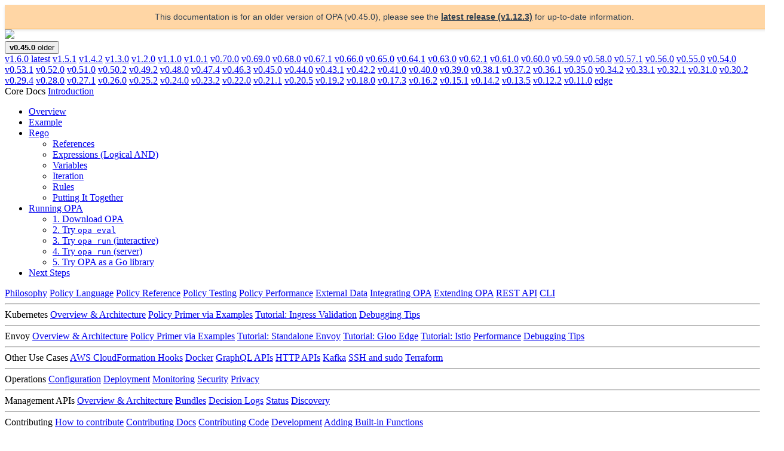

--- FILE ---
content_type: text/html; charset=UTF-8
request_url: https://v0-45-0--opa-docs.netlify.app/
body_size: 17510
content:
<!doctype html><html lang=en><head><meta charset=utf-8><meta http-equiv=x-ua-compatible content="IE=edge"><meta name=viewport content="initial-scale=1,maximum-scale=1,user-scalable=no"><meta name=description content="Policy-based control for cloud native environments"><meta property="og:title" content="Introduction"><meta property="og:type" content="documentation"><meta property="og:url" content="/docs/v0.45.0/"><meta property="og:locale" content="en_US"><meta property="og:site_name" content="Open Policy Agent"><meta property="og:description" content="Policy-based control for cloud native environments"><meta name=og:type content="article"><meta name=og:image content="/img/logos/opa-horizontal-color.png"><meta name=og:image:alt content="Open Policy Agent project logo"><meta name=og:image:type content="image/png"><meta name=twitter:card content="summary"><meta name=twitter:site content="@OpenPolicyAgent"><meta name=twitter:creator content="@OpenPolicyAgent"><link rel="shortcut icon" href=/favicon.png type=image/x-icon><meta name=docsearch:language content="en"><meta name=docsearch:version content="v0.45.0"><meta name=generator content="Hugo 0.113.0"><title>Open Policy Agent | Documentation</title><link rel=stylesheet href=https://cdnjs.cloudflare.com/ajax/libs/tocbot/4.7.0/tocbot.css><link rel=stylesheet href=/css/style.6bfc8ac65b350366ac556d88070754f8cd75095d9358a81278335facc4ec7e64.css integrity="sha256-a/yKxls1A2asVW2IBwdU+M11CV2TWKgSeDNfrMTsfmQ="><link rel=stylesheet href=https://cdn.jsdelivr.net/npm/@docsearch/css@3></head><body><div class=dashboard-wrapper><div class=dashboard><div class="dashboard-panel left has-background-white-bis is-hidden-touch"><div class="dashboard-panel-header has-text-centered"><div class=dashboard-panel-header-logo><a href=https://openpolicyagent.org><img src=/img/logos/opa-horizontal-color.png></a></div><div class="dropdown is-left"><div class=dropdown-trigger><button class="button is-dark" aria-haspopup=true aria-controls=dropdown-menu>
<span><strong>v0.45.0</strong></span>
<span class="tag latest-tag is-danger is-small has-text-weight-bold">older</span>
<span class="icon is-small"><i class="fas fa-angle-down" aria-hidden=true></i></span></button></div><div class=dropdown-menu><div class="dropdown-content has-text-left"><a href=https://v1-6-0--opa-docs.netlify.app/ class=dropdown-item>v1.6.0
<span class="tag latest-tag is-success is-small has-text-weight-bold">latest</span></a>
<a href=https://v1-5-1--opa-docs.netlify.app/ class=dropdown-item>v1.5.1</a>
<a href=https://v1-4-2--opa-docs.netlify.app/ class=dropdown-item>v1.4.2</a>
<a href=https://v1-3-0--opa-docs.netlify.app/ class=dropdown-item>v1.3.0</a>
<a href=https://v1-2-0--opa-docs.netlify.app/ class=dropdown-item>v1.2.0</a>
<a href=https://v1-1-0--opa-docs.netlify.app/ class=dropdown-item>v1.1.0</a>
<a href=https://v1-0-1--opa-docs.netlify.app/ class=dropdown-item>v1.0.1</a>
<a href=https://v0-70-0--opa-docs.netlify.app/ class=dropdown-item>v0.70.0</a>
<a href=https://v0-69-0--opa-docs.netlify.app/ class=dropdown-item>v0.69.0</a>
<a href=https://v0-68-0--opa-docs.netlify.app/ class=dropdown-item>v0.68.0</a>
<a href=https://v0-67-1--opa-docs.netlify.app/ class=dropdown-item>v0.67.1</a>
<a href=https://v0-66-0--opa-docs.netlify.app/ class=dropdown-item>v0.66.0</a>
<a href=https://v0-65-0--opa-docs.netlify.app/ class=dropdown-item>v0.65.0</a>
<a href=https://v0-64-1--opa-docs.netlify.app/ class=dropdown-item>v0.64.1</a>
<a href=https://v0-63-0--opa-docs.netlify.app/ class=dropdown-item>v0.63.0</a>
<a href=https://v0-62-1--opa-docs.netlify.app/ class=dropdown-item>v0.62.1</a>
<a href=https://v0-61-0--opa-docs.netlify.app/ class=dropdown-item>v0.61.0</a>
<a href=https://v0-60-0--opa-docs.netlify.app/ class=dropdown-item>v0.60.0</a>
<a href=https://v0-59-0--opa-docs.netlify.app/ class=dropdown-item>v0.59.0</a>
<a href=https://v0-58-0--opa-docs.netlify.app/ class=dropdown-item>v0.58.0</a>
<a href=https://v0-57-1--opa-docs.netlify.app/ class=dropdown-item>v0.57.1</a>
<a href=https://v0-56-0--opa-docs.netlify.app/ class=dropdown-item>v0.56.0</a>
<a href=https://v0-55-0--opa-docs.netlify.app/ class=dropdown-item>v0.55.0</a>
<a href=https://v0-54-0--opa-docs.netlify.app/ class=dropdown-item>v0.54.0</a>
<a href=https://v0-53-1--opa-docs.netlify.app/ class=dropdown-item>v0.53.1</a>
<a href=https://v0-52-0--opa-docs.netlify.app/ class=dropdown-item>v0.52.0</a>
<a href=https://v0-51-0--opa-docs.netlify.app/ class=dropdown-item>v0.51.0</a>
<a href=https://v0-50-2--opa-docs.netlify.app/ class=dropdown-item>v0.50.2</a>
<a href=https://v0-49-2--opa-docs.netlify.app/ class=dropdown-item>v0.49.2</a>
<a href=https://v0-48-0--opa-docs.netlify.app/ class=dropdown-item>v0.48.0</a>
<a href=https://v0-47-4--opa-docs.netlify.app/ class=dropdown-item>v0.47.4</a>
<a href=https://v0-46-3--opa-docs.netlify.app/ class=dropdown-item>v0.46.3</a>
<a href=https://v0-45-0--opa-docs.netlify.app/ class=dropdown-item>v0.45.0</a>
<a href=https://v0-44-0--opa-docs.netlify.app/ class=dropdown-item>v0.44.0</a>
<a href=https://v0-43-1--opa-docs.netlify.app/ class=dropdown-item>v0.43.1</a>
<a href=https://v0-42-2--opa-docs.netlify.app/ class=dropdown-item>v0.42.2</a>
<a href=https://v0-41-0--opa-docs.netlify.app/ class=dropdown-item>v0.41.0</a>
<a href=https://v0-40-0--opa-docs.netlify.app/ class=dropdown-item>v0.40.0</a>
<a href=https://v0-39-0--opa-docs.netlify.app/ class=dropdown-item>v0.39.0</a>
<a href=https://v0-38-1--opa-docs.netlify.app/ class=dropdown-item>v0.38.1</a>
<a href=https://v0-37-2--opa-docs.netlify.app/ class=dropdown-item>v0.37.2</a>
<a href=https://v0-36-1--opa-docs.netlify.app/ class=dropdown-item>v0.36.1</a>
<a href=https://v0-35-0--opa-docs.netlify.app/ class=dropdown-item>v0.35.0</a>
<a href=https://v0-34-2--opa-docs.netlify.app/ class=dropdown-item>v0.34.2</a>
<a href=https://v0-33-1--opa-docs.netlify.app/ class=dropdown-item>v0.33.1</a>
<a href=https://v0-32-1--opa-docs.netlify.app/ class=dropdown-item>v0.32.1</a>
<a href=https://v0-31-0--opa-docs.netlify.app/ class=dropdown-item>v0.31.0</a>
<a href=https://v0-30-2--opa-docs.netlify.app/ class=dropdown-item>v0.30.2</a>
<a href=https://v0-29-4--opa-docs.netlify.app/ class=dropdown-item>v0.29.4</a>
<a href=https://v0-28-0--opa-docs.netlify.app/ class=dropdown-item>v0.28.0</a>
<a href=https://v0-27-1--opa-docs.netlify.app/ class=dropdown-item>v0.27.1</a>
<a href=https://v0-26-0--opa-docs.netlify.app/ class=dropdown-item>v0.26.0</a>
<a href=https://v0-25-2--opa-docs.netlify.app/ class=dropdown-item>v0.25.2</a>
<a href=https://v0-24-0--opa-docs.netlify.app/ class=dropdown-item>v0.24.0</a>
<a href=https://v0-23-2--opa-docs.netlify.app/ class=dropdown-item>v0.23.2</a>
<a href=https://v0-22-0--opa-docs.netlify.app/ class=dropdown-item>v0.22.0</a>
<a href=https://v0-21-1--opa-docs.netlify.app/ class=dropdown-item>v0.21.1</a>
<a href=https://v0-20-5--opa-docs.netlify.app/ class=dropdown-item>v0.20.5</a>
<a href=https://v0-19-2--opa-docs.netlify.app/ class=dropdown-item>v0.19.2</a>
<a href=https://v0-18-0--opa-docs.netlify.app/ class=dropdown-item>v0.18.0</a>
<a href=https://v0-17-3--opa-docs.netlify.app/ class=dropdown-item>v0.17.3</a>
<a href=https://v0-16-2--opa-docs.netlify.app/ class=dropdown-item>v0.16.2</a>
<a href=https://v0-15-1--opa-docs.netlify.app/ class=dropdown-item>v0.15.1</a>
<a href=https://v0-14-2--opa-docs.netlify.app/ class=dropdown-item>v0.14.2</a>
<a href=https://v0-13-5--opa-docs.netlify.app/ class=dropdown-item>v0.13.5</a>
<a href=https://v0-12-2--opa-docs.netlify.app/ class=dropdown-item>v0.12.2</a>
<a href=https://v0-11-0--opa-docs.netlify.app/ class=dropdown-item>v0.11.0</a>
<a href=https://www.openpolicyagent.org/docs/edge/ class=dropdown-item>edge</a></div></div></div></div><div class="dashboard-panel-content is-scrollable"><span class=docs-nav-title>Core Docs</span>
<a class="docs-nav-item is-active" href=/docs/v0.45.0>Introduction</a><div class=toc><nav id=TableOfContents><ul><li><a href=#overview>Overview</a></li><li><a href=#example>Example</a></li><li><a href=#rego>Rego</a><ul><li><a href=#references>References</a></li><li><a href=#expressions-logical-and>Expressions (Logical AND)</a></li><li><a href=#variables>Variables</a></li><li><a href=#iteration>Iteration</a></li><li><a href=#rules>Rules</a></li><li><a href=#putting-it-together>Putting It Together</a></li></ul></li><li><a href=#running-opa>Running OPA</a><ul><li><a href=#1-download-opa>1. Download OPA</a></li><li><a href=#2-try-opa-eval>2. Try <code>opa eval</code></a></li><li><a href=#3-try-opa-run-interactive>3. Try <code>opa run</code> (interactive)</a></li><li><a href=#4-try-opa-run-server>4. Try <code>opa run</code> (server)</a></li><li><a href=#5-try-opa-as-a-go-library>5. Try OPA as a Go library</a></li></ul></li><li><a href=#next-steps>Next Steps</a></li></ul></nav></div><a class=docs-nav-item href=/docs/v0.45.0/philosophy/>Philosophy</a>
<a class=docs-nav-item href=/docs/v0.45.0/policy-language/>Policy Language</a>
<a class=docs-nav-item href=/docs/v0.45.0/policy-reference/>Policy Reference</a>
<a class=docs-nav-item href=/docs/v0.45.0/policy-testing/>Policy Testing</a>
<a class=docs-nav-item href=/docs/v0.45.0/policy-performance/>Policy Performance</a>
<a class=docs-nav-item href=/docs/v0.45.0/external-data/>External Data</a>
<a class=docs-nav-item href=/docs/v0.45.0/integration/>Integrating OPA</a>
<a class=docs-nav-item href=/docs/v0.45.0/extensions/>Extending OPA</a>
<a class=docs-nav-item href=/docs/v0.45.0/rest-api/>REST API</a>
<a class=docs-nav-item href=/docs/v0.45.0/cli/>CLI</a><hr class=docs-nav-hr><span class=docs-nav-title>Kubernetes</span>
<a class=docs-nav-item href=/docs/v0.45.0/kubernetes-introduction/>Overview & Architecture</a>
<a class=docs-nav-item href=/docs/v0.45.0/kubernetes-primer/>Policy Primer via Examples</a>
<a class=docs-nav-item href=/docs/v0.45.0/kubernetes-tutorial/>Tutorial: Ingress Validation</a>
<a class=docs-nav-item href=/docs/v0.45.0/kubernetes-debugging/>Debugging Tips</a><hr class=docs-nav-hr><span class=docs-nav-title>Envoy</span>
<a class=docs-nav-item href=/docs/v0.45.0/envoy-introduction/>Overview & Architecture</a>
<a class=docs-nav-item href=/docs/v0.45.0/envoy-primer/>Policy Primer via Examples</a>
<a class=docs-nav-item href=/docs/v0.45.0/envoy-tutorial-standalone-envoy/>Tutorial: Standalone Envoy</a>
<a class=docs-nav-item href=/docs/v0.45.0/envoy-tutorial-gloo-edge/>Tutorial: Gloo Edge</a>
<a class=docs-nav-item href=/docs/v0.45.0/envoy-tutorial-istio/>Tutorial: Istio</a>
<a class=docs-nav-item href=/docs/v0.45.0/envoy-performance/>Performance</a>
<a class=docs-nav-item href=/docs/v0.45.0/envoy-debugging/>Debugging Tips</a><hr class=docs-nav-hr><span class=docs-nav-title>Other Use Cases</span>
<a class=docs-nav-item href=/docs/v0.45.0/aws-cloudformation-hooks/>AWS CloudFormation Hooks</a>
<a class=docs-nav-item href=/docs/v0.45.0/docker-authorization/>Docker</a>
<a class=docs-nav-item href=/docs/v0.45.0/graphql-api-authorization/>GraphQL APIs</a>
<a class=docs-nav-item href=/docs/v0.45.0/http-api-authorization/>HTTP APIs</a>
<a class=docs-nav-item href=/docs/v0.45.0/kafka-authorization/>Kafka</a>
<a class=docs-nav-item href=/docs/v0.45.0/ssh-and-sudo-authorization/>SSH and sudo</a>
<a class=docs-nav-item href=/docs/v0.45.0/terraform/>Terraform</a><hr class=docs-nav-hr><span class=docs-nav-title>Operations</span>
<a class=docs-nav-item href=/docs/v0.45.0/configuration/>Configuration</a>
<a class=docs-nav-item href=/docs/v0.45.0/deployments/>Deployment</a>
<a class=docs-nav-item href=/docs/v0.45.0/monitoring/>Monitoring</a>
<a class=docs-nav-item href=/docs/v0.45.0/security/>Security</a>
<a class=docs-nav-item href=/docs/v0.45.0/privacy/>Privacy</a><hr class=docs-nav-hr><span class=docs-nav-title>Management APIs</span>
<a class=docs-nav-item href=/docs/v0.45.0/management-introduction/>Overview & Architecture</a>
<a class=docs-nav-item href=/docs/v0.45.0/management-bundles/>Bundles</a>
<a class=docs-nav-item href=/docs/v0.45.0/management-decision-logs/>Decision Logs</a>
<a class=docs-nav-item href=/docs/v0.45.0/management-status/>Status</a>
<a class=docs-nav-item href=/docs/v0.45.0/management-discovery/>Discovery</a><hr class=docs-nav-hr><span class=docs-nav-title>Contributing</span>
<a class=docs-nav-item href=/docs/v0.45.0/contributing/>How to contribute</a>
<a class=docs-nav-item href=/docs/v0.45.0/contrib-docs/>Contributing Docs</a>
<a class=docs-nav-item href=/docs/v0.45.0/contrib-code/>Contributing Code</a>
<a class=docs-nav-item href=/docs/v0.45.0/contrib-development/>Development</a>
<a class=docs-nav-item href=/docs/v0.45.0/contrib-adding-builtin-functions/>Adding Built-in Functions</a><hr class=docs-nav-hr><span class=docs-nav-title>Miscellaneous</span>
<a class=docs-nav-item href=/docs/v0.45.0/ir/>Intermediate Representation (IR)</a>
<a class=docs-nav-item href=/docs/v0.45.0/wasm/>WebAssembly</a>
<a class=docs-nav-item href=/docs/v0.45.0/schemas/>Type Checking</a>
<a class=docs-nav-item href=/docs/v0.45.0/oauth-oidc/>OAuth2 and OpenID Connect</a>
<a class=docs-nav-item href=/docs/v0.45.0/strict/>Compiler Strict Mode</a>
<a class=docs-nav-item href=/docs/v0.45.0/misc-disk/>Disk Storage</a>
<a class=docs-nav-item href=/docs/v0.45.0/editor-and-ide-support/>Editor and IDE Support</a>
<a class=docs-nav-item href=/docs/v0.45.0/comparison-to-other-systems/>Comparison to Other Systems</a>
<a class=docs-nav-item href=/docs/v0.45.0/faq/>FAQ</a>
<a class=docs-nav-item href=/docs/v0.45.0/annotations/>Annotations</a>
<a class=docs-nav-item href=/ecosystem>OPA Ecosystem</a>
<a class=docs-nav-item href=/support>Enterprise</a></div></div><div class="dashboard-main is-scrollable"><nav class="navbar is-primary"><div class="navbar-brand is-hidden-desktop"><a class=navbar-item href><img src=/img/logos/opa-icon-white.png></a>
<a role=button class="navbar-burger burger" aria-label=menu aria-expanded=false data-target=mobile-menu><span aria-hidden=true></span>
<span aria-hidden=true></span>
<span aria-hidden=true></span></a></div><div class="navbar-menu is-hidden-desktop" id=mobile-menu><div class=navbar-start><span class="navbar-item is-size-5 has-text-weight-light is-uppercase">Core Docs</span>
<a class=navbar-item href=/docs/v0.45.0/>Introduction</a>
<a class=navbar-item href=/docs/v0.45.0/philosophy/>Philosophy</a>
<a class=navbar-item href=/docs/v0.45.0/policy-language/>Policy Language</a>
<a class=navbar-item href=/docs/v0.45.0/policy-reference/>Policy Reference</a>
<a class=navbar-item href=/docs/v0.45.0/policy-testing/>Policy Testing</a>
<a class=navbar-item href=/docs/v0.45.0/policy-performance/>Policy Performance</a>
<a class=navbar-item href=/docs/v0.45.0/external-data/>External Data</a>
<a class=navbar-item href=/docs/v0.45.0/integration/>Integrating OPA</a>
<a class=navbar-item href=/docs/v0.45.0/extensions/>Extending OPA</a>
<a class=navbar-item href=/docs/v0.45.0/rest-api/>REST API</a>
<a class=navbar-item href=/docs/v0.45.0/cli/>CLI</a><br><span class="navbar-item is-size-5 has-text-weight-light is-uppercase">Kubernetes</span>
<a class=navbar-item href=/docs/v0.45.0/kubernetes-introduction/>Overview & Architecture</a>
<a class=navbar-item href=/docs/v0.45.0/kubernetes-primer/>Policy Primer via Examples</a>
<a class=navbar-item href=/docs/v0.45.0/kubernetes-tutorial/>Tutorial: Ingress Validation</a>
<a class=navbar-item href=/docs/v0.45.0/kubernetes-debugging/>Debugging Tips</a><br><span class="navbar-item is-size-5 has-text-weight-light is-uppercase">Envoy</span>
<a class=navbar-item href=/docs/v0.45.0/envoy-introduction/>Overview & Architecture</a>
<a class=navbar-item href=/docs/v0.45.0/envoy-primer/>Policy Primer via Examples</a>
<a class=navbar-item href=/docs/v0.45.0/envoy-tutorial-standalone-envoy/>Tutorial: Standalone Envoy</a>
<a class=navbar-item href=/docs/v0.45.0/envoy-tutorial-gloo-edge/>Tutorial: Gloo Edge</a>
<a class=navbar-item href=/docs/v0.45.0/envoy-tutorial-istio/>Tutorial: Istio</a>
<a class=navbar-item href=/docs/v0.45.0/envoy-performance/>Performance</a>
<a class=navbar-item href=/docs/v0.45.0/envoy-debugging/>Debugging Tips</a><br><span class="navbar-item is-size-5 has-text-weight-light is-uppercase">Other Use Cases</span>
<a class=navbar-item href=/docs/v0.45.0/aws-cloudformation-hooks/>AWS CloudFormation Hooks</a>
<a class=navbar-item href=/docs/v0.45.0/docker-authorization/>Docker</a>
<a class=navbar-item href=/docs/v0.45.0/graphql-api-authorization/>GraphQL APIs</a>
<a class=navbar-item href=/docs/v0.45.0/http-api-authorization/>HTTP APIs</a>
<a class=navbar-item href=/docs/v0.45.0/kafka-authorization/>Kafka</a>
<a class=navbar-item href=/docs/v0.45.0/ssh-and-sudo-authorization/>SSH and sudo</a>
<a class=navbar-item href=/docs/v0.45.0/terraform/>Terraform</a><br><span class="navbar-item is-size-5 has-text-weight-light is-uppercase">Operations</span>
<a class=navbar-item href=/docs/v0.45.0/configuration/>Configuration</a>
<a class=navbar-item href=/docs/v0.45.0/deployments/>Deployment</a>
<a class=navbar-item href=/docs/v0.45.0/monitoring/>Monitoring</a>
<a class=navbar-item href=/docs/v0.45.0/security/>Security</a>
<a class=navbar-item href=/docs/v0.45.0/privacy/>Privacy</a><br><span class="navbar-item is-size-5 has-text-weight-light is-uppercase">Management APIs</span>
<a class=navbar-item href=/docs/v0.45.0/management-introduction/>Overview & Architecture</a>
<a class=navbar-item href=/docs/v0.45.0/management-bundles/>Bundles</a>
<a class=navbar-item href=/docs/v0.45.0/management-decision-logs/>Decision Logs</a>
<a class=navbar-item href=/docs/v0.45.0/management-status/>Status</a>
<a class=navbar-item href=/docs/v0.45.0/management-discovery/>Discovery</a><br><span class="navbar-item is-size-5 has-text-weight-light is-uppercase">Contributing</span>
<a class=navbar-item href=/docs/v0.45.0/contributing/>How to contribute</a>
<a class=navbar-item href=/docs/v0.45.0/contrib-docs/>Contributing Docs</a>
<a class=navbar-item href=/docs/v0.45.0/contrib-code/>Contributing Code</a>
<a class=navbar-item href=/docs/v0.45.0/contrib-development/>Development</a>
<a class=navbar-item href=/docs/v0.45.0/contrib-adding-builtin-functions/>Adding Built-in Functions</a><br><span class="navbar-item is-size-5 has-text-weight-light is-uppercase">Miscellaneous</span>
<a class=navbar-item href=/docs/v0.45.0/ir/>Intermediate Representation (IR)</a>
<a class=navbar-item href=/docs/v0.45.0/wasm/>WebAssembly</a>
<a class=navbar-item href=/docs/v0.45.0/schemas/>Type Checking</a>
<a class=navbar-item href=/docs/v0.45.0/oauth-oidc/>OAuth2 and OpenID Connect</a>
<a class=navbar-item href=/docs/v0.45.0/strict/>Compiler Strict Mode</a>
<a class=navbar-item href=/docs/v0.45.0/misc-disk/>Disk Storage</a>
<a class=navbar-item href=/docs/v0.45.0/editor-and-ide-support/>Editor and IDE Support</a>
<a class=navbar-item href=/docs/v0.45.0/comparison-to-other-systems/>Comparison to Other Systems</a>
<a class=navbar-item href=/docs/v0.45.0/faq/>FAQ</a>
<a class=navbar-item href=/docs/v0.45.0/annotations/>Annotations</a><br><span class="navbar-item is-size-5 has-text-weight-light is-uppercase">Support</span>
<a class=navbar-item href=/support>Enterprise</a>
<a class=navbar-item href=/community>Community</a>
<a class=navbar-item href=/ecosystem>OPA Ecosystem</a></div><div class=navbar-end><div class=navbar-item><div class=buttons><a class="button is-primary" href=https://github.com/open-policy-agent/opa target=_blank><span class="icon has-text-white-bis"><i class="fab fa-github"></i></span></a>
<a class="button is-primary" href=https://github.com/open-policy-agent/feedback/discussions target=_blank><span class="icon has-text-white-bis"><i class="fas fa-comments"></i></span></a>
<a class="button is-primary" href=https://twitter.com/OpenPolicyAgent target=_blank><span class="icon has-text-white-bis"><i class="fab fa-twitter"></i></span></a>
<a class="button is-primary" href=https://blog.openpolicyagent.org target=_blank><span class="icon has-text-white-bis"><i class="fab fa-medium"></i></span></a>
<a class="button is-primary" href=https://inviter.co/opa target=_blank><span class="icon has-text-white-bis"><i class="fab fa-slack"></i></span></a></div></div></div></div><div class=navbar-menu><div class=navbar-end><div class=navbar-item><p class="control has-icons-right"><div id=docsearch></div><span class="icon is-small is-right"><icon></span></p></div><div class=navbar-item><a class="button is-success has-text-weight-semibold" href=https://play.openpolicyagent.org/ target=_blank title=Playground>Playground</a></div><a class=navbar-item href=https://github.com/open-policy-agent/opa target=_blank title=GitHub><span class="icon has-text-white-bis"><i class="fab fa-github"></i></span></a>
<a class=navbar-item href=https://github.com/open-policy-agent/feedback/discussions target=_blank title="GitHub Discussions"><span class="icon has-text-white-bis"><i class="fas fa-comments"></i></span></a>
<a class=navbar-item href=https://twitter.com/OpenPolicyAgent target=_blank title=Twitter><span class="icon has-text-white-bis"><i class="fab fa-twitter"></i></span></a>
<a class=navbar-item href=https://blog.openpolicyagent.org target=_blank title=Medium><span class="icon has-text-white-bis"><i class="fab fa-medium"></i></span></a>
<a class=navbar-item href=https://inviter.co/opa target=_blank title=Slack><span class="icon has-text-white-bis"><i class="fab fa-slack"></i></span></a></div></div></nav><article class=article><div class=container><section class=hero><div class=hero-body><span class="title is-size-1 is-size-2-mobile">Introduction</span>
<span class="icon has-text-white-bis is-size-4 is-size-5-mobile icon-edit"><a href=https://github.com/open-policy-agent/opa/edit/main/docs/content/_index.md target=_blank><i class="fab fa-github"></i>
<span>Edit</span></a></span><hr></div></section><section class=section><div class=content><p>The Open Policy Agent (OPA, pronounced &ldquo;oh-pa&rdquo;) is an open source,
general-purpose policy engine that unifies policy enforcement across the stack.
OPA provides a high-level declarative language that lets you specify policy as
code and simple APIs to offload policy decision-making from your software. You
can use OPA to enforce policies in microservices, Kubernetes, CI/CD pipelines,
API gateways, and more.</p><p>OPA was originally created by <a href=https://www.styra.com>Styra</a> and is proud to be
a graduated project in the <a href=https://www.cncf.io/>Cloud Native Computing Foundation
(CNCF)</a> landscape. For details read the CNCF
<a href=https://www.cncf.io/announcements/2021/02/04/cloud-native-computing-foundation-announces-open-policy-agent-graduation/>announcement</a>.</p><p>Read this page to learn about the core concepts in OPA&rsquo;s policy language
(<a href=policy-language>Rego</a>) as well as how to download, run, and integrate OPA.</p><h2 id=overview>Overview</h2><p>OPA <a href=philosophy#policy-decoupling>decouples</a> policy decision-making from policy
enforcement. When your software needs to make policy decisions it <strong>queries</strong>
OPA and supplies structured data (e.g., JSON) as input. OPA accepts arbitrary
structured data as input.</p><figure class=figure><img src=/docs/v0.45.0/images/opa-service.svg width=65%><figcaption class=has-text-weight-light>Policy Decoupling</figcaption></figure><p>OPA generates policy decisions by evaluating the query input against
policies and data. OPA and Rego are domain-agnostic so you can describe almost
any kind of invariant in your policies. For example:</p><ul><li>Which users can access which resources.</li><li>Which subnets egress traffic is allowed to.</li><li>Which clusters a workload must be deployed to.</li><li>Which registries binaries can be downloaded from.</li><li>Which OS capabilities a container can execute with.</li><li>Which times of day the system can be accessed at.</li></ul><p>Policy decisions are not limited to simple yes/no or allow/deny answers. Like
query inputs, your policies can generate arbitrary structured data as output.</p><p>Let&rsquo;s look at an example.</p><h2 id=example>Example</h2><p>Imagine you work for an organization with the following system:</p><figure class=figure><img src=/docs/v0.45.0/images/system.svg width=65%><figcaption class=has-text-weight-light>Example System</figcaption></figure><p>There are three kinds of components in the system:</p><ul><li>Servers expose zero or more protocols (e.g., <code>http</code>, <code>ssh</code>, etc.)</li><li>Networks connect servers and can be public or private. Public networks are connected to the Internet.</li><li>Ports attach servers to networks.</li></ul><p>All of the servers, networks, and ports are provisioned by a script. The script
receives a JSON representation of the system as input:</p><pre tabindex=0><code class=language-live:example:input data-lang=live:example:input>{
    &#34;servers&#34;: [
        {&#34;id&#34;: &#34;app&#34;, &#34;protocols&#34;: [&#34;https&#34;, &#34;ssh&#34;], &#34;ports&#34;: [&#34;p1&#34;, &#34;p2&#34;, &#34;p3&#34;]},
        {&#34;id&#34;: &#34;db&#34;, &#34;protocols&#34;: [&#34;mysql&#34;], &#34;ports&#34;: [&#34;p3&#34;]},
        {&#34;id&#34;: &#34;cache&#34;, &#34;protocols&#34;: [&#34;memcache&#34;], &#34;ports&#34;: [&#34;p3&#34;]},
        {&#34;id&#34;: &#34;ci&#34;, &#34;protocols&#34;: [&#34;http&#34;], &#34;ports&#34;: [&#34;p1&#34;, &#34;p2&#34;]},
        {&#34;id&#34;: &#34;busybox&#34;, &#34;protocols&#34;: [&#34;telnet&#34;], &#34;ports&#34;: [&#34;p1&#34;]}
    ],
    &#34;networks&#34;: [
        {&#34;id&#34;: &#34;net1&#34;, &#34;public&#34;: false},
        {&#34;id&#34;: &#34;net2&#34;, &#34;public&#34;: false},
        {&#34;id&#34;: &#34;net3&#34;, &#34;public&#34;: true},
        {&#34;id&#34;: &#34;net4&#34;, &#34;public&#34;: true}
    ],
    &#34;ports&#34;: [
        {&#34;id&#34;: &#34;p1&#34;, &#34;network&#34;: &#34;net1&#34;},
        {&#34;id&#34;: &#34;p2&#34;, &#34;network&#34;: &#34;net3&#34;},
        {&#34;id&#34;: &#34;p3&#34;, &#34;network&#34;: &#34;net2&#34;}
    ]
}
</code></pre><p>Earlier in the day your boss told you about a new security policy that has to be
implemented:</p><pre tabindex=0><code>1. Servers reachable from the Internet must not expose the insecure &#39;http&#39; protocol.
2. Servers are not allowed to expose the &#39;telnet&#39; protocol.
</code></pre><p>The policy needs to be enforced when servers, networks, and ports are
provisioned and the compliance team wants to periodically audit the system to
find servers that violate the policy.</p><p>Your boss has asked you to determine if OPA would be a good fit for implementing
the policy.</p><h2 id=rego>Rego</h2><p>OPA policies are expressed in a high-level declarative language called Rego.
Rego (pronounced &ldquo;ray-go&rdquo;) is purpose-built for expressing policies over complex
hierarchical data structures. For detailed information on Rego see the <a href=policy-language>Policy
Language</a> documentation.</p><article class="message is-info"><div class=message-body><p>💡 The examples below are interactive! If you edit the input data above
containing servers, networks, and ports, the output will change below.
Similarly, if you edit the queries or rules in the examples below the output
will change. As you read through this section, try changing the input, queries,
and rules and observe the difference in output.</p><p>💻 They can also be run locally on your machine using the <a href=#running-opa><code>opa eval</code> command, here are setup instructions.</a></p><p>Note that the examples in this section try to represent the best practices.
As such, they make use of keywords that are meant to become standard keywords
at some point in time, but have been introduced gradually.
<a href=./policy-language/#future-keywords>See the docs on <em>future keywords</em></a> for more information.</p></div></article><h3 id=references>References</h3><pre tabindex=0><code class=language-live:example/refs:module:hidden data-lang=live:example/refs:module:hidden>package example
import future.keywords
</code></pre><p>When OPA evaluates policies it binds data provided in the query to a global
variable called <code>input</code>. You can refer to data in the input using the <code>.</code> (dot)
operator.</p><pre tabindex=0><code class=language-live:example/refs/1:query:merge_down data-lang=live:example/refs/1:query:merge_down>input.servers
</code></pre><pre tabindex=0><code class=language-live:example/refs/1:output data-lang=live:example/refs/1:output></code></pre><p>To refer to array elements you can use the familiar square-bracket syntax:</p><pre tabindex=0><code class=language-live:example/refs/array:query:merge_down data-lang=live:example/refs/array:query:merge_down>input.servers[0].protocols[0]
</code></pre><pre tabindex=0><code class=language-live:example/refs/array:output data-lang=live:example/refs/array:output></code></pre><blockquote><p>💡 You can use the same square bracket syntax if keys contain other than
<code>[a-zA-Z0-9_]</code>. E.g., <code>input["foo~bar"]</code>.</p></blockquote><p>If you refer to a value that does not exist, OPA returns <em>undefined</em>. Undefined
means that OPA was not able to find any results.</p><pre tabindex=0><code class=language-live:example/refs/undefined:query:merge_down data-lang=live:example/refs/undefined:query:merge_down>input.deadbeef
</code></pre><pre tabindex=0><code class=language-live:example/refs/undefined:output:expect_undefined data-lang=live:example/refs/undefined:output:expect_undefined></code></pre><h3 id=expressions-logical-and>Expressions (Logical AND)</h3><pre tabindex=0><code class=language-live:example/exprs:module:hidden data-lang=live:example/exprs:module:hidden>package example
import future.keywords
</code></pre><p>To produce policy decisions in Rego you write expressions against input and
other data.</p><pre tabindex=0><code class=language-live:example/exprs/eq:query:merge_down data-lang=live:example/exprs/eq:query:merge_down>input.servers[0].id == &#34;app&#34;
</code></pre><pre tabindex=0><code class=language-live:example/exprs/eq:output data-lang=live:example/exprs/eq:output></code></pre><p>OPA includes a set of built-in functions you can use to perform common
operations like string manipulation, regular expression matching, arithmetic,
aggregation, and more.</p><pre tabindex=0><code class=language-live:example/exprs/builtins:query:merge_down data-lang=live:example/exprs/builtins:query:merge_down>count(input.servers[0].protocols) &gt;= 1
</code></pre><pre tabindex=0><code class=language-live:example/exprs/builtins:output data-lang=live:example/exprs/builtins:output></code></pre><p>For a complete list of built-in functions supported in OPA out-of-the-box see
the <a href=./policy-reference>Policy Reference</a> page.</p><p>Multiple expressions are joined together with the <code>;</code> (AND) operator. For
queries to produce results, all of the expressions in the query must be true or
defined. The order of expressions does not matter.</p><pre tabindex=0><code class=language-live:example/exprs/multi:query:merge_down data-lang=live:example/exprs/multi:query:merge_down>input.servers[0].id == &#34;app&#34;; input.servers[0].protocols[0] == &#34;https&#34;
</code></pre><pre tabindex=0><code class=language-live:example/exprs/multi:output data-lang=live:example/exprs/multi:output></code></pre><p>You can omit the <code>;</code> (AND) operator by splitting expressions across multiple
lines. The following query has the same meaning as the previous one:</p><pre tabindex=0><code class=language-live:example/exprs/multi_line:query:merge_down data-lang=live:example/exprs/multi_line:query:merge_down>input.servers[0].id == &#34;app&#34;
input.servers[0].protocols[0] == &#34;https&#34;
</code></pre><pre tabindex=0><code class=language-live:example/exprs/multi_line:output data-lang=live:example/exprs/multi_line:output></code></pre><p>If any of the expressions in the query are not true (or defined) the result is
undefined. In the example below, the second expression is false:</p><pre tabindex=0><code class=language-live:example/exprs/multi_undefined:query:merge_down data-lang=live:example/exprs/multi_undefined:query:merge_down>input.servers[0].id == &#34;app&#34;
input.servers[0].protocols[0] == &#34;telnet&#34;
</code></pre><pre tabindex=0><code class=language-live:example/exprs/multi_undefined:output:expect_undefined data-lang=live:example/exprs/multi_undefined:output:expect_undefined></code></pre><h3 id=variables>Variables</h3><pre tabindex=0><code class=language-live:example/vars:module:hidden data-lang=live:example/vars:module:hidden>package example
import future.keywords
</code></pre><p>You can store values in intermediate variables using the <code>:=</code> (assignment)
operator. Variables can be referenced just like <code>input</code>.</p><pre tabindex=0><code class=language-live:example/vars/1:query:merge_down data-lang=live:example/vars/1:query:merge_down>s := input.servers[0]
s.id == &#34;app&#34;
p := s.protocols[0]
p == &#34;https&#34;
</code></pre><pre tabindex=0><code class=language-live:example/vars/1:output data-lang=live:example/vars/1:output></code></pre><p>When OPA evaluates expressions, it finds values for the variables that make all
of the expressions true. If there are no variable assignments that make all of
the expressions true, the result is undefined.</p><pre tabindex=0><code class=language-live:example/vars/undefined:query:merge_down data-lang=live:example/vars/undefined:query:merge_down>s := input.servers[0]
s.id == &#34;app&#34;
s.protocols[1] == &#34;telnet&#34;
</code></pre><pre tabindex=0><code class=language-live:example/vars/undefined:output:expect_undefined data-lang=live:example/vars/undefined:output:expect_undefined></code></pre><p>Variables are immutable. OPA reports an error if you try to assign the same
variable twice.</p><pre tabindex=0><code class=language-live:example/vars/assign_error:query:merge_down data-lang=live:example/vars/assign_error:query:merge_down>s := input.servers[0]
s := input.servers[1]
</code></pre><pre tabindex=0><code class=language-live:example/vars/assign_error:output:expect_assigned_above data-lang=live:example/vars/assign_error:output:expect_assigned_above></code></pre><p>OPA must be able to enumerate the values for all variables in all expressions.
If OPA cannot enumerate the values of a variable in any expression, OPA will
report an error.</p><pre tabindex=0><code class=language-live:example/vars/unsafe:query:merge_down data-lang=live:example/vars/unsafe:query:merge_down>x := 1
x != y  # y has not been assigned a value
</code></pre><pre tabindex=0><code class=language-live:example/vars/unsafe:output:expect_unsafe_var data-lang=live:example/vars/unsafe:output:expect_unsafe_var></code></pre><h3 id=iteration>Iteration</h3><pre tabindex=0><code class=language-live:example/iter:module:hidden data-lang=live:example/iter:module:hidden>package example
import future.keywords
</code></pre><p>Like other declarative languages (e.g., SQL), iteration in Rego happens
implicitly when you inject variables into expressions.</p><p>There are explicit iteration constructs to express <em>FOR ALL</em> and <em>FOR SOME</em>, <a href=#for-some-and-for-all>see
below</a>.</p><p>To understand how iteration works in Rego, imagine you need to check if any
networks are public. Recall that the networks are supplied inside an array:</p><pre tabindex=0><code class=language-live:example/iter/recall:query:merge_down data-lang=live:example/iter/recall:query:merge_down>input.networks
</code></pre><pre tabindex=0><code class=language-live:example/iter/recall:output data-lang=live:example/iter/recall:output></code></pre><p>One option would be to test each network in the input:</p><pre tabindex=0><code class=language-live:example/iter/check_public_0:query:merge_down data-lang=live:example/iter/check_public_0:query:merge_down>input.networks[0].public == true
</code></pre><pre tabindex=0><code class=language-live:example/iter/check_public_0:output:merge_down data-lang=live:example/iter/check_public_0:output:merge_down></code></pre><pre tabindex=0><code class=language-live:example/iter/check_public_1:query:merge_down data-lang=live:example/iter/check_public_1:query:merge_down>input.networks[1].public == true
</code></pre><pre tabindex=0><code class=language-live:example/iter/check_public_1:output:merge_down data-lang=live:example/iter/check_public_1:output:merge_down></code></pre><pre tabindex=0><code class=language-live:example/iter/check_public_2:query:merge_down data-lang=live:example/iter/check_public_2:query:merge_down>input.networks[2].public == true
</code></pre><pre tabindex=0><code class=language-live:example/iter/check_public_2:output data-lang=live:example/iter/check_public_2:output></code></pre><p>This approach is problematic because there may be too many networks to list
statically, or more importantly, the number of networks may not be known in
advance.</p><p>In Rego, the solution is to substitute the array index with a variable.</p><pre tabindex=0><code class=language-live:example/iter/1:query:merge_down data-lang=live:example/iter/1:query:merge_down>some i; input.networks[i].public == true
</code></pre><pre tabindex=0><code class=language-live:example/iter/1:output data-lang=live:example/iter/1:output></code></pre><p>Now the query asks for values of <code>i</code> that make the overall expression true. When
you substitute variables in references, OPA automatically finds variable
assignments that satisfy all of the expressions in the query. Just like
intermediate variables, OPA returns the values of the variables.</p><p>You can substitute as many variables as you want. For example, to find out if
any servers expose the insecure <code>"http"</code> protocol you could write:</p><pre tabindex=0><code class=language-live:example/iter/double:query:merge_down data-lang=live:example/iter/double:query:merge_down>some i, j; input.servers[i].protocols[j] == &#34;http&#34;
</code></pre><pre tabindex=0><code class=language-live:example/iter/double:output data-lang=live:example/iter/double:output></code></pre><p>If variables appear multiple times the assignments satisfy all of the
expressions. For example, to find the ids of ports connected to public networks,
you could write:</p><pre tabindex=0><code class=language-live:example/iter/join:query:merge_down data-lang=live:example/iter/join:query:merge_down>some i, j
id := input.ports[i].id
input.ports[i].network == input.networks[j].id
input.networks[j].public
</code></pre><pre tabindex=0><code class=language-live:example/iter/join:output data-lang=live:example/iter/join:output></code></pre><p>Providing good names for variables can be hard. If you only refer to the
variable once, you can replace it with the special <code>_</code> (wildcard variable)
operator. Conceptually, each instance of <code>_</code> is a unique variable.</p><pre tabindex=0><code class=language-live:example/iter/wildcard:query:merge_down data-lang=live:example/iter/wildcard:query:merge_down>input.servers[_].protocols[_] == &#34;http&#34;
</code></pre><pre tabindex=0><code class=language-live:example/iter/wildcard:output data-lang=live:example/iter/wildcard:output></code></pre><p>Just like references that refer to non-existent fields or expressions that fail
to match, if OPA is unable to find any variable assignments that satisfy all of
the expressions, the result is undefined.</p><pre tabindex=0><code class=language-live:example/iter/undefined:query:merge_down data-lang=live:example/iter/undefined:query:merge_down>some i; input.servers[i].protocols[i] == &#34;ssh&#34;  # there is no assignment of i that satisfies the expression
</code></pre><pre tabindex=0><code class=language-live:example/iter/undefined:output:expect_undefined data-lang=live:example/iter/undefined:output:expect_undefined></code></pre><h4 id=for-some-and-for-all>FOR SOME and FOR ALL</h4><p>While plain iteration serves as a powerful building block, Rego also features ways
to express <em>FOR SOME</em> and <em>FOR ALL</em> more explicitly.</p><article class="message is-info"><div class=message-body><p>To ensure backwards-compatibility, the keywords discussed below introduced slowly.
In the first stage, users can opt-in to using the new keywords via a special import:
<code>import future.keywords.every</code> introduces the <code>every</code> keyword described here.
(Importing <code>every</code> means also importing <code>in</code> without an extra <code>import</code> statement.)</p><p>At some point in the future, the keyword will become <em>standard</em>, and the import will
become a no-op that can safely be removed. This should give all users ample time to
update their policies, so that the new keyword will not cause clashes with existing
variable names.
<a href=#future-keywords>See the docs on <em>future keywords</em></a> for more information.</p></div></article><h5 id=for-some-some>FOR SOME (<code>some</code>)</h5><p><code>some ... in ...</code> is used to iterate over the collection (its last argument),
and will bind its variables (key, value position) to the collection items.
It introduces new bindings to the evaluation of the rest of the rule body.</p><p>Using <code>some</code>, we can express the rules introduced above in different ways:</p><pre tabindex=0><code class=language-live:example/iter/some1:module:merge_down data-lang=live:example/iter/some1:module:merge_down>public_network contains net.id if {
    some net in input.networks # some network exists and..
    net.public                 # it is public.
}

shell_accessible contains server.id if {
    some server in input.servers
    &#34;telnet&#34; in server.protocols
}

shell_accessible contains server.id if {
    some server in input.servers
    &#34;ssh&#34; in server.protocols
}
</code></pre><pre tabindex=0><code class=language-live:example/iter/some1:query:merge_down data-lang=live:example/iter/some1:query:merge_down>shell_accessible
</code></pre><pre tabindex=0><code class=language-live:example/iter/some1:output data-lang=live:example/iter/some1:output></code></pre><p>For details on <code>some ... in ...</code>, see <a href=policy-language/#membership-and-iteration-in>the documentation of the <code>in</code> operator</a>.</p><h5 id=for-all-every>FOR ALL (<code>every</code>)</h5><p>Expanding on the examples above, <code>every</code> allows us to succinctly express that
a condition holds for all elements of a domain.</p><pre tabindex=0><code class=language-live:example/iter/every2:module:merge_down data-lang=live:example/iter/every2:module:merge_down>no_telnet_exposed if {
    every server in input.servers {
        every protocol in server.protocols {
            &#34;telnet&#34; != protocol
        }
    }
}

no_telnet_exposed_alt if { # alternative: every + not-in
    every server in input.servers {
        not &#34;telnet&#34; in server.protocols
    }
}

no_telnet_exposed_alt2 if { # alternative: not + rule + some
    not any_telnet_exposed
}

any_telnet_exposed if {
    some server in input.servers
    &#34;telnet&#34; in server.protocols
}
</code></pre><pre tabindex=0><code class=language-live:example/iter/every2:input:merge_down data-lang=live:example/iter/every2:input:merge_down>{
    &#34;servers&#34;: [
        {
            &#34;id&#34;: &#34;busybox&#34;,
            &#34;protocols&#34;: [&#34;http&#34;, &#34;ftp&#34;]
        },
        {
            &#34;id&#34;: &#34;db&#34;,
            &#34;protocols&#34;: [&#34;mysql&#34;, &#34;ssh&#34;]
        },
        {
            &#34;id&#34;: &#34;web&#34;,
            &#34;protocols&#34;: [&#34;https&#34;]
        }
    ]
}
</code></pre><pre tabindex=0><code class=language-live:example/iter/every2:query:merge_down data-lang=live:example/iter/every2:query:merge_down>no_telnet_exposed
</code></pre><pre tabindex=0><code class=language-live:example/iter/every2:output data-lang=live:example/iter/every2:output></code></pre><p>For all the details, see <a href=policy-language/#every-keyword>Every Keyword</a>.</p><h3 id=rules>Rules</h3><p>Rego lets you encapsulate and re-use logic with rules. Rules are just if-then
logic statements. Rules can either be &ldquo;complete&rdquo; or &ldquo;partial&rdquo;.</p><pre tabindex=0><code class=language-live:example/complete:module:hidden data-lang=live:example/complete:module:hidden>package example.rules
import future.keywords
</code></pre><h4 id=complete-rules>Complete Rules</h4><p>Complete rules are if-then statements that assign a single value to a variable.
For example:</p><pre tabindex=0><code class=language-live:example/complete/1:module:openable data-lang=live:example/complete/1:module:openable>any_public_networks := true if {
    some net in input.networks # some network exists and..
    net.public                 # it is public.
}
</code></pre><p>Every rule consists of a <em>head</em> and a <em>body</em>. In Rego we say the rule head
is true <em>if</em> the rule body is true for some set of variable assignments. In
the example above <code>any_public_networks := true</code> is the head and <code>some net in input.networks; net.public</code> is the body.</p><p>You can query for the value generated by rules just like any other value:</p><pre tabindex=0><code class=language-live:example/complete/1:query data-lang=live:example/complete/1:query>any_public_networks
</code></pre><pre tabindex=0><code class=language-live:example/complete/1:output data-lang=live:example/complete/1:output></code></pre><p>All values generated by rules can be queried via the global <code>data</code> variable.</p><pre tabindex=0><code class=language-live:example/complete/1/abs:query:merge_down data-lang=live:example/complete/1/abs:query:merge_down>data.example.rules.any_public_networks
</code></pre><pre tabindex=0><code class=language-live:example/complete/1/abs:output:merge_down data-lang=live:example/complete/1/abs:output:merge_down></code></pre><blockquote><p>💡 You can query the value of any rule loaded into OPA by referring to it with an
absolute path. The path of a rule is always:
<code>data.&lt;package-path>.&lt;rule-name></code>.</p></blockquote><p>If you omit the <code>= &lt;value></code> part of the rule head the value defaults to <code>true</code>.
You could rewrite the example above as follows without changing the meaning:</p><pre tabindex=0><code class=language-live:example/complete/elided:module:read_only,openable data-lang=live:example/complete/elided:module:read_only,openable>any_public_networks if {
    some net in input.networks
    net.public
}
</code></pre><p>To define constants, omit the rule body. When you omit the rule body it defaults
to <code>true</code>. Since the rule body is true, the rule head is always true/defined.</p><pre tabindex=0><code class=language-live:example/complete_constant:module:openable data-lang=live:example/complete_constant:module:openable>package example.constants

pi := 3.14
</code></pre><p>Constants defined like this can be queried just like any other values:</p><pre tabindex=0><code class=language-live:example/complete_constant:query:merge_down data-lang=live:example/complete_constant:query:merge_down>pi &gt; 3
</code></pre><pre tabindex=0><code class=language-live:example/complete_constant:output data-lang=live:example/complete_constant:output></code></pre><p>If OPA cannot find variable assignments that satisfy the rule body, we say that
the rule is undefined. For example, if the <code>input</code> provided to OPA does not
include a public network then <code>any_public_networks</code> will be undefined (which is
not the same as false.) Below, OPA is given a different set of input networks
(none of which are public):</p><pre tabindex=0><code class=language-live:example/complete/1/undefined:input:merge_down data-lang=live:example/complete/1/undefined:input:merge_down>{
    &#34;networks&#34;: [
        {&#34;id&#34;: &#34;n1&#34;, &#34;public&#34;: false},
        {&#34;id&#34;: &#34;n2&#34;, &#34;public&#34;: false}
    ]
}
</code></pre><pre tabindex=0><code class=language-live:example/complete/1/undefined:query:merge_down data-lang=live:example/complete/1/undefined:query:merge_down>any_public_networks
</code></pre><pre tabindex=0><code class=language-live:example/complete/1/undefined:output:expect_undefined data-lang=live:example/complete/1/undefined:output:expect_undefined></code></pre><h4 id=partial-rules>Partial Rules</h4><pre tabindex=0><code class=language-live:example/partial_set:module:hidden data-lang=live:example/partial_set:module:hidden>package example
import future.keywords
</code></pre><p>Partial rules are if-then statements that generate a set of values and
assign that set to a variable. For example:</p><pre tabindex=0><code class=language-live:example/partial_set/1:module:openable data-lang=live:example/partial_set/1:module:openable>public_network contains net.id if {
    some net in input.networks # some network exists and..
    net.public                 # it is public.
}
</code></pre><p>In the example above <code>public_network[net.id]</code> is the rule head and <code>net := input.networks[_]; net.public</code> is the rule body. You can query for the entire
set of values just like any other value:</p><pre tabindex=0><code class=language-live:example/partial_set/1/extent:query:merge_down data-lang=live:example/partial_set/1/extent:query:merge_down>public_network
</code></pre><pre tabindex=0><code class=language-live:example/partial_set/1/extent:output data-lang=live:example/partial_set/1/extent:output></code></pre><p>Iteration over the set of values can be done with the <code>some ... in ...</code> expression:</p><pre tabindex=0><code class=language-live:example/partial_set/1/iteration_some:query:merge_down data-lang=live:example/partial_set/1/iteration_some:query:merge_down>some net in public_network
</code></pre><pre tabindex=0><code class=language-live:example/partial_set/1/iteration_some:output data-lang=live:example/partial_set/1/iteration_some:output></code></pre><p>With a literal, or a bound variable, you can check if the value exists in the set
via <code>... in ...</code>:</p><pre tabindex=0><code class=language-live:example/partial_set/1/exists_in:query:merge_down data-lang=live:example/partial_set/1/exists_in:query:merge_down>&#34;net3&#34; in public_network
</code></pre><pre tabindex=0><code class=language-live:example/partial_set/1/exists_in:output data-lang=live:example/partial_set/1/exists_in:output></code></pre><p>You can also iterate over the set of values by referencing the set elements with a
variable:</p><pre tabindex=0><code class=language-live:example/partial_set/1/iteration:query:merge_down data-lang=live:example/partial_set/1/iteration:query:merge_down>some n; public_network[n]
</code></pre><pre tabindex=0><code class=language-live:example/partial_set/1/iteration:output data-lang=live:example/partial_set/1/iteration:output></code></pre><p>Lastly, you can check if a value exists in the set using the same syntax:</p><pre tabindex=0><code class=language-live:example/partial_set/1/exists:query:merge_down data-lang=live:example/partial_set/1/exists:query:merge_down>public_network[&#34;net3&#34;]
</code></pre><pre tabindex=0><code class=language-live:example/partial_set/1/exists:output data-lang=live:example/partial_set/1/exists:output></code></pre><p>In addition to partially defining sets, You can also partially define key/value
pairs (aka objects). See
<a href=https://www.openpolicyagent.org/docs/latest/policy-language/#rules>Rules</a> in
the language guide for more information.</p><h4 id=logical-or>Logical OR</h4><p>When you join multiple expressions together in a query you are expressing
logical AND. To express logical OR in Rego you define multiple rules with the
same name. Let&rsquo;s look at an example.</p><p>Imagine you wanted to know if any servers expose protocols that give clients
shell access. To determine this you could define a complete rule that declares
<code>shell_accessible</code> to be <code>true</code> if any servers expose the <code>"telnet"</code> or <code>"ssh"</code>
protocols:</p><pre tabindex=0><code class=language-live:example/logical_or/complete:module:openable,merge_down data-lang=live:example/logical_or/complete:module:openable,merge_down>package example.logical_or

default shell_accessible := false

shell_accessible := true {
    input.servers[_].protocols[_] == &#34;telnet&#34;
}

shell_accessible := true {
    input.servers[_].protocols[_] == &#34;ssh&#34;
}
</code></pre><pre tabindex=0><code class=language-live:example/logical_or/complete:input:merge_down data-lang=live:example/logical_or/complete:input:merge_down>{
    &#34;servers&#34;: [
        {
            &#34;id&#34;: &#34;busybox&#34;,
            &#34;protocols&#34;: [&#34;http&#34;, &#34;telnet&#34;]
        },
        {
            &#34;id&#34;: &#34;web&#34;,
            &#34;protocols&#34;: [&#34;https&#34;]
        }
    ]
}
</code></pre><pre tabindex=0><code class=language-live:example/logical_or/complete:query:merge_down data-lang=live:example/logical_or/complete:query:merge_down>shell_accessible
</code></pre><pre tabindex=0><code class=language-live:example/logical_or/complete:output data-lang=live:example/logical_or/complete:output></code></pre><blockquote><p>💡 The <code>default</code> keyword tells OPA to assign a value to the variable if all of
the other rules with the same name are undefined.</p></blockquote><p>When you use logical OR with partial rules, each rule definition contributes
to the set of values assigned to the variable. For example, the example above
could be modified to generate a set of servers that expose <code>"telnet"</code> or
<code>"ssh"</code>.</p><pre tabindex=0><code class=language-live:example/logical_or/partial_set:module:openable,merge_down data-lang=live:example/logical_or/partial_set:module:openable,merge_down>package example.logical_or

shell_accessible[server.id] {
    server := input.servers[_]
    server.protocols[_] == &#34;telnet&#34;
}

shell_accessible[server.id] {
    server := input.servers[_]
    server.protocols[_] == &#34;ssh&#34;
}
</code></pre><pre tabindex=0><code class=language-live:example/logical_or/partial_set:input:merge_down data-lang=live:example/logical_or/partial_set:input:merge_down>{
    &#34;servers&#34;: [
        {
            &#34;id&#34;: &#34;busybox&#34;,
            &#34;protocols&#34;: [&#34;http&#34;, &#34;telnet&#34;]
        },
        {
            &#34;id&#34;: &#34;db&#34;,
            &#34;protocols&#34;: [&#34;mysql&#34;, &#34;ssh&#34;]
        },
        {
            &#34;id&#34;: &#34;web&#34;,
            &#34;protocols&#34;: [&#34;https&#34;]
        }
    ]
}
</code></pre><pre tabindex=0><code class=language-live:example/logical_or/partial_set:query:merge_down data-lang=live:example/logical_or/partial_set:query:merge_down>shell_accessible
</code></pre><pre tabindex=0><code class=language-live:example/logical_or/partial_set:output data-lang=live:example/logical_or/partial_set:output></code></pre><h3 id=putting-it-together>Putting It Together</h3><p>The sections above explain the core concepts in Rego. To put it all together
let&rsquo;s review the desired policy (in English):</p><pre tabindex=0><code>1. Servers reachable from the Internet must not expose the insecure &#39;http&#39; protocol.
2. Servers are not allowed to expose the &#39;telnet&#39; protocol.
</code></pre><p>At a high-level the policy needs to identify servers that violate some
conditions. To implement this policy we could define rules called <code>violation</code>
that generate a set of servers that are in violation.</p><p>For example:</p><pre tabindex=0><code class=language-live:example/final:module:openable,merge_down data-lang=live:example/final:module:openable,merge_down>package example
import future.keywords.every # &#34;every&#34; implies &#34;in&#34;

allow := true {                                     # allow is true if...
    count(violation) == 0                           # there are zero violations.
}

violation[server.id] {                              # a server is in the violation set if...
    some server in public_servers                   # it exists in the &#39;public_servers&#39; set and...
    &#34;http&#34; in server.protocols                      # it contains the insecure &#34;http&#34; protocol.
}

violation[server.id] {                              # a server is in the violation set if...
    some server in input.servers                    # it exists in the input.servers collection and...
    &#34;telnet&#34; in server.protocols                    # it contains the &#34;telnet&#34; protocol.
}

public_servers[server] {                            # a server exists in the public_servers set if...
    some server in input.servers                    # it exists in the input.servers collection and...

    some port in server.ports                       # it references a port in the input.ports collection and...
    some input_port in input.ports
    port == input_port.id

    some input_network in input.networks            # the port references a network in the input.networks collection and...
    input_port.network == input_network.id
    input_network.public                            # the network is public.
}
</code></pre><pre tabindex=0><code class=language-live:example/final:query:merge_down data-lang=live:example/final:query:merge_down>some x; violation[x]
</code></pre><pre tabindex=0><code class=language-live:example/final:output data-lang=live:example/final:output></code></pre><h2 id=running-opa>Running OPA</h2><p>This section explains how you can query OPA directly and interact with it on
your own machine.</p><h3 id=1-download-opa>1. Download OPA</h3><p>To get started download an OPA binary for your platform from GitHub releases:</p><p>On macOS (64-bit):</p><div class=highlight><pre tabindex=0 style=background-color:#f8f8f8;-moz-tab-size:4;-o-tab-size:4;tab-size:4><code class=language-shell data-lang=shell><span style=display:flex><span>curl -L -o opa https://openpolicyagent.org/downloads/v0.45.0/opa_darwin_amd64
</span></span></code></pre></div><p>On Linux (64-bit):</p><div class=highlight><pre tabindex=0 style=background-color:#f8f8f8;-moz-tab-size:4;-o-tab-size:4;tab-size:4><code class=language-shell data-lang=shell><span style=display:flex><span>curl -L -o opa https://openpolicyagent.org/downloads/v0.45.0/opa_linux_amd64_static
</span></span></code></pre></div><article class="message is-info"><div class=message-body>Windows users can obtain the OPA executable from <a href=https://openpolicyagent.org/downloads/v0.45.0/opa_windows_amd64.exe>here</a>.
The steps below are the same for Windows users except the executable name will be different.</div></article><p>Set permissions on the OPA executable:</p><div class=highlight><pre tabindex=0 style=background-color:#f8f8f8;-moz-tab-size:4;-o-tab-size:4;tab-size:4><code class=language-shell data-lang=shell><span style=display:flex><span>chmod <span style=color:#0000cf;font-weight:700>755</span> ./opa
</span></span></code></pre></div><article class="message is-info"><div class=message-body>You can also download and run OPA via Docker. The latest stable image tag is
<code>openpolicyagent/opa:latest</code>.</div></article><h4 id=checksums>Checksums</h4><p>Checksums for all binaries are available in the download path by appending <code>.sha256</code> to the binary filename.
Verify the macOS binary checksum:</p><div class=highlight><pre tabindex=0 style=background-color:#f8f8f8;-moz-tab-size:4;-o-tab-size:4;tab-size:4><code class=language-shell data-lang=shell><span style=display:flex><span>curl -L -o opa_darwin_amd64 https://openpolicyagent.org/downloads/v0.45.0/opa_darwin_amd64
</span></span><span style=display:flex><span>curl -L -o opa_darwin_amd64.sha256 https://openpolicyagent.org/downloads/v0.45.0/opa_darwin_amd64.sha256
</span></span><span style=display:flex><span>shasum -c opa_darwin_amd64.sha256
</span></span></code></pre></div><h3 id=2-try-opa-eval>2. Try <code>opa eval</code></h3><p>The simplest way to interact with OPA is via the command-line using the <a href=cli/#opa-eval><code>opa eval</code> sub-command</a>.
It is a swiss-army knife that you can use to evaluate arbitrary Rego expressions and policies.
<code>opa eval</code> supports a large number of options for controlling evaluation.
Commonly used flags include:</p><table><thead><tr><th>Flag</th><th>Short</th><th>Description</th></tr></thead><tbody><tr><td><code>--bundle</code></td><td><code>-b</code></td><td>Load a bundle file or directory into OPA. This flag can be repeated.</td></tr><tr><td><code>--data</code></td><td><code>-d</code></td><td>Load policy or data files into OPA. This flag can be repeated.</td></tr><tr><td><code>--input</code></td><td><code>-i</code></td><td>Load a data file and use it as <code>input</code>. This flag cannot be repeated.</td></tr><tr><td><code>--format</code></td><td><code>-f</code></td><td>Set the output format to use. The default is <code>json</code> and is intended for programmatic use. The <code>pretty</code> format emits more human-readable output.</td></tr><tr><td><code>--fail</code></td><td>n/a</td><td>Exit with a non-zero exit code if the query is undefined.</td></tr><tr><td><code>--fail-defined</code></td><td>n/a</td><td>Exit with a non-zero exit code if the query is not undefined.</td></tr></tbody></table><p>For example:</p><p><strong>input.json</strong>:</p><pre tabindex=0><code class=language-live:example/using_opa:input data-lang=live:example/using_opa:input>{
    &#34;servers&#34;: [
        {&#34;id&#34;: &#34;app&#34;, &#34;protocols&#34;: [&#34;https&#34;, &#34;ssh&#34;], &#34;ports&#34;: [&#34;p1&#34;, &#34;p2&#34;, &#34;p3&#34;]},
        {&#34;id&#34;: &#34;db&#34;, &#34;protocols&#34;: [&#34;mysql&#34;], &#34;ports&#34;: [&#34;p3&#34;]},
        {&#34;id&#34;: &#34;cache&#34;, &#34;protocols&#34;: [&#34;memcache&#34;], &#34;ports&#34;: [&#34;p3&#34;]},
        {&#34;id&#34;: &#34;ci&#34;, &#34;protocols&#34;: [&#34;http&#34;], &#34;ports&#34;: [&#34;p1&#34;, &#34;p2&#34;]},
        {&#34;id&#34;: &#34;busybox&#34;, &#34;protocols&#34;: [&#34;telnet&#34;], &#34;ports&#34;: [&#34;p1&#34;]}
    ],
    &#34;networks&#34;: [
        {&#34;id&#34;: &#34;net1&#34;, &#34;public&#34;: false},
        {&#34;id&#34;: &#34;net2&#34;, &#34;public&#34;: false},
        {&#34;id&#34;: &#34;net3&#34;, &#34;public&#34;: true},
        {&#34;id&#34;: &#34;net4&#34;, &#34;public&#34;: true}
    ],
    &#34;ports&#34;: [
        {&#34;id&#34;: &#34;p1&#34;, &#34;network&#34;: &#34;net1&#34;},
        {&#34;id&#34;: &#34;p2&#34;, &#34;network&#34;: &#34;net3&#34;},
        {&#34;id&#34;: &#34;p3&#34;, &#34;network&#34;: &#34;net2&#34;}
    ]
}
</code></pre><p><strong>example.rego</strong>:</p><pre tabindex=0><code class=language-live:example/using_opa:module:openable,read_only data-lang=live:example/using_opa:module:openable,read_only>package example

default allow := false                              # unless otherwise defined, allow is false

allow := true {                                     # allow is true if...
    count(violation) == 0                           # there are zero violations.
}

violation[server.id] {                              # a server is in the violation set if...
    some server
    public_server[server]                           # it exists in the &#39;public_server&#39; set and...
    server.protocols[_] == &#34;http&#34;                   # it contains the insecure &#34;http&#34; protocol.
}

violation[server.id] {                              # a server is in the violation set if...
    server := input.servers[_]                      # it exists in the input.servers collection and...
    server.protocols[_] == &#34;telnet&#34;                 # it contains the &#34;telnet&#34; protocol.
}

public_server[server] {                             # a server exists in the public_server set if...
    some i, j
    server := input.servers[_]                      # it exists in the input.servers collection and...
    server.ports[_] == input.ports[i].id            # it references a port in the input.ports collection and...
    input.ports[i].network == input.networks[j].id  # the port references a network in the input.networks collection and...
    input.networks[j].public                        # the network is public.
}
</code></pre><div class=highlight><pre tabindex=0 style=background-color:#f8f8f8;-moz-tab-size:4;-o-tab-size:4;tab-size:4><code class=language-bash data-lang=bash><span style=display:flex><span><span style=color:#8f5902;font-style:italic># Evaluate a trivial expression.</span>
</span></span><span style=display:flex><span>./opa <span style=color:#204a87>eval</span> <span style=color:#4e9a06>&#34;1*2+3&#34;</span>
</span></span><span style=display:flex><span>
</span></span><span style=display:flex><span><span style=color:#8f5902;font-style:italic># Evaluate a policy on the command line.</span>
</span></span><span style=display:flex><span>./opa <span style=color:#204a87>eval</span> -i input.json -d example.rego <span style=color:#4e9a06>&#34;data.example.violation[x]&#34;</span>
</span></span><span style=display:flex><span>
</span></span><span style=display:flex><span><span style=color:#8f5902;font-style:italic># Evaluate a policy on the command line and use the exit code.</span>
</span></span><span style=display:flex><span>./opa <span style=color:#204a87>eval</span> --fail-defined -i input.json -d example.rego <span style=color:#4e9a06>&#34;data.example.violation[x]&#34;</span>
</span></span><span style=display:flex><span><span style=color:#204a87>echo</span> <span style=color:#000>$?</span>
</span></span></code></pre></div><h3 id=3-try-opa-run-interactive>3. Try <code>opa run</code> (interactive)</h3><p>OPA includes an interactive shell or REPL (Read-Eval-Print-Loop) accessible via
the <a href=cli/#opa-run><code>opa run</code> sub-command</a>.
You can use the REPL to experiment with policies and prototype new ones.</p><p>To start the REPL just:</p><div class=highlight><pre tabindex=0 style=background-color:#f8f8f8;-moz-tab-size:4;-o-tab-size:4;tab-size:4><code class=language-bash data-lang=bash><span style=display:flex><span>./opa run
</span></span></code></pre></div><p>When you enter statements in the REPL, OPA evaluates them and prints the result.</p><div class=highlight><pre tabindex=0 style=background-color:#f8f8f8;-moz-tab-size:4;-o-tab-size:4;tab-size:4><code class=language-ruby data-lang=ruby><span style=display:flex><span><span style=color:#ce5c00;font-weight:700>&gt;</span> <span style=color:#204a87;font-weight:700>true</span>
</span></span><span style=display:flex><span><span style=color:#204a87;font-weight:700>true</span>
</span></span><span style=display:flex><span><span style=color:#ce5c00;font-weight:700>&gt;</span> <span style=color:#0000cf;font-weight:700>3</span><span style=color:#ce5c00;font-weight:700>.</span><span style=color:#0000cf;font-weight:700>14</span>
</span></span><span style=display:flex><span><span style=color:#0000cf;font-weight:700>3</span><span style=color:#ce5c00;font-weight:700>.</span><span style=color:#0000cf;font-weight:700>14</span>
</span></span><span style=display:flex><span><span style=color:#ce5c00;font-weight:700>&gt;</span> <span style=color:#ce5c00;font-weight:700>[</span><span style=color:#4e9a06>&#34;hello&#34;</span><span style=color:#000;font-weight:700>,</span> <span style=color:#4e9a06>&#34;world&#34;</span><span style=color:#ce5c00;font-weight:700>]</span>
</span></span><span style=display:flex><span><span style=color:#ce5c00;font-weight:700>[</span>
</span></span><span style=display:flex><span>  <span style=color:#4e9a06>&#34;hello&#34;</span><span style=color:#000;font-weight:700>,</span>
</span></span><span style=display:flex><span>  <span style=color:#4e9a06>&#34;world&#34;</span>
</span></span><span style=display:flex><span><span style=color:#ce5c00;font-weight:700>]</span>
</span></span></code></pre></div><p>Most REPLs let you define variables that you can reference later on. OPA allows
you to do something similar. For example, you can define a <code>pi</code> constant as
follows:</p><div class=highlight><pre tabindex=0 style=background-color:#f8f8f8;-moz-tab-size:4;-o-tab-size:4;tab-size:4><code class=language-ruby data-lang=ruby><span style=display:flex><span><span style=color:#ce5c00;font-weight:700>&gt;</span> <span style=color:#000>pi</span> <span style=color:#000;font-weight:700>:</span><span style=color:#ce5c00;font-weight:700>=</span> <span style=color:#0000cf;font-weight:700>3</span><span style=color:#ce5c00;font-weight:700>.</span><span style=color:#0000cf;font-weight:700>14</span>
</span></span></code></pre></div><p>Once &ldquo;pi&rdquo; is defined, you query for the value and write expressions in terms of
it:</p><div class=highlight><pre tabindex=0 style=background-color:#f8f8f8;-moz-tab-size:4;-o-tab-size:4;tab-size:4><code class=language-ruby data-lang=ruby><span style=display:flex><span><span style=color:#ce5c00;font-weight:700>&gt;</span> <span style=color:#000>pi</span>
</span></span><span style=display:flex><span><span style=color:#0000cf;font-weight:700>3</span><span style=color:#ce5c00;font-weight:700>.</span><span style=color:#0000cf;font-weight:700>14</span>
</span></span><span style=display:flex><span><span style=color:#ce5c00;font-weight:700>&gt;</span> <span style=color:#000>pi</span> <span style=color:#ce5c00;font-weight:700>&gt;</span> <span style=color:#0000cf;font-weight:700>3</span>
</span></span><span style=display:flex><span><span style=color:#204a87;font-weight:700>true</span>
</span></span></code></pre></div><p>Quit out of the REPL by pressing Control-D or typing <code>exit</code>:</p><div class=highlight><pre tabindex=0 style=background-color:#f8f8f8;-moz-tab-size:4;-o-tab-size:4;tab-size:4><code class=language-ruby data-lang=ruby><span style=display:flex><span><span style=color:#ce5c00;font-weight:700>&gt;</span> <span style=color:#204a87>exit</span>
</span></span></code></pre></div><p>You can load policy and data files into the REPL by passing them on the command
line. By default, JSON and YAML files are rooted under <code>data</code>.</p><pre tabindex=0><code>opa run input.json
</code></pre><p>Run a few queries to poke around the data:</p><div class=highlight><pre tabindex=0 style=background-color:#f8f8f8;-moz-tab-size:4;-o-tab-size:4;tab-size:4><code class=language-ruby data-lang=ruby><span style=display:flex><span><span style=color:#ce5c00;font-weight:700>&gt;</span> <span style=color:#000>data</span><span style=color:#ce5c00;font-weight:700>.</span><span style=color:#000>servers</span><span style=color:#ce5c00;font-weight:700>[</span><span style=color:#0000cf;font-weight:700>0</span><span style=color:#ce5c00;font-weight:700>].</span><span style=color:#000>protocols</span><span style=color:#ce5c00;font-weight:700>[</span><span style=color:#0000cf;font-weight:700>1</span><span style=color:#ce5c00;font-weight:700>]</span>
</span></span></code></pre></div><div class=highlight><pre tabindex=0 style=background-color:#f8f8f8;-moz-tab-size:4;-o-tab-size:4;tab-size:4><code class=language-ruby data-lang=ruby><span style=display:flex><span><span style=color:#ce5c00;font-weight:700>&gt;</span> <span style=color:#000>data</span><span style=color:#ce5c00;font-weight:700>.</span><span style=color:#000>servers</span><span style=color:#ce5c00;font-weight:700>[</span><span style=color:#000>i</span><span style=color:#ce5c00;font-weight:700>].</span><span style=color:#000>protocols</span><span style=color:#ce5c00;font-weight:700>[</span><span style=color:#000>j</span><span style=color:#ce5c00;font-weight:700>]</span>
</span></span></code></pre></div><div class=highlight><pre tabindex=0 style=background-color:#f8f8f8;-moz-tab-size:4;-o-tab-size:4;tab-size:4><code class=language-ruby data-lang=ruby><span style=display:flex><span><span style=color:#ce5c00;font-weight:700>&gt;</span> <span style=color:#000>net</span> <span style=color:#000;font-weight:700>:</span><span style=color:#ce5c00;font-weight:700>=</span> <span style=color:#000>data</span><span style=color:#ce5c00;font-weight:700>.</span><span style=color:#000>networks</span><span style=color:#ce5c00;font-weight:700>[</span><span style=color:#000>_</span><span style=color:#ce5c00;font-weight:700>]</span><span style=color:#000;font-weight:700>;</span> <span style=color:#000>net</span><span style=color:#ce5c00;font-weight:700>.</span><span style=color:#000>public</span>
</span></span></code></pre></div><p>To set a data file as the <code>input</code> document in the REPL prefix the file path:</p><div class=highlight><pre tabindex=0 style=background-color:#f8f8f8;-moz-tab-size:4;-o-tab-size:4;tab-size:4><code class=language-bash data-lang=bash><span style=display:flex><span>opa run example.rego repl.input:input.json
</span></span></code></pre></div><div class=highlight><pre tabindex=0 style=background-color:#f8f8f8;-moz-tab-size:4;-o-tab-size:4;tab-size:4><code class=language-ruby data-lang=ruby><span style=display:flex><span><span style=color:#ce5c00;font-weight:700>&gt;</span> <span style=color:#000>data</span><span style=color:#ce5c00;font-weight:700>.</span><span style=color:#000>example</span><span style=color:#ce5c00;font-weight:700>.</span><span style=color:#000>public_server</span><span style=color:#ce5c00;font-weight:700>[</span><span style=color:#000>s</span><span style=color:#ce5c00;font-weight:700>]</span>
</span></span></code></pre></div><article class="message is-info"><div class=message-body>Prefixing file paths with a reference controls where file is loaded under
<code>data</code>. By convention, the REPL sets the <code>input</code> document that queries see by
reading <code>data.repl.input</code> each time a statement is evaluated. See <code>help input</code>
for details in the REPL.</div></article><p>Quit out of the REPL by pressing Control-D or typing <code>exit</code>:</p><div class=highlight><pre tabindex=0 style=background-color:#f8f8f8;-moz-tab-size:4;-o-tab-size:4;tab-size:4><code class=language-ruby data-lang=ruby><span style=display:flex><span><span style=color:#ce5c00;font-weight:700>&gt;</span> <span style=color:#204a87>exit</span>
</span></span></code></pre></div><h3 id=4-try-opa-run-server>4. Try <code>opa run</code> (server)</h3><p>To integrate with OPA you can run it as a server and execute queries over HTTP.
You can start OPA as a server with <code>-s</code> or <code>--server</code>:</p><div class=highlight><pre tabindex=0 style=background-color:#f8f8f8;-moz-tab-size:4;-o-tab-size:4;tab-size:4><code class=language-bash data-lang=bash><span style=display:flex><span>./opa run --server ./example.rego
</span></span></code></pre></div><p>By default OPA listens for HTTP connections on <code>0.0.0.0:8181</code>. See <code>opa run --help</code> for a list of options to change the listening address, enable TLS, and
more.</p><p>Inside of another terminal use <code>curl</code> (or a similar tool) to access OPA&rsquo;s HTTP
API. When you query the <code>/v1/data</code> HTTP API you must wrap input data inside of a
JSON object:</p><div class=highlight><pre tabindex=0 style=background-color:#f8f8f8;-moz-tab-size:4;-o-tab-size:4;tab-size:4><code class=language-json data-lang=json><span style=display:flex><span><span style=color:#000;font-weight:700>{</span>
</span></span><span style=display:flex><span>    <span style=color:#204a87;font-weight:700>&#34;input&#34;</span><span style=color:#000;font-weight:700>:</span> <span style=color:#a40000>&lt;value&gt;</span>
</span></span><span style=display:flex><span><span style=color:#000;font-weight:700>}</span>
</span></span></code></pre></div><p>Create a copy the input file for sending via <code>curl</code>:</p><pre tabindex=0><code>cat &lt;&lt;EOF &gt; v1-data-input.json
{
    &#34;input&#34;: $(cat input.json)
}
EOF
</code></pre><p>Execute a few <code>curl</code> requests and inspect the output:</p><div class=highlight><pre tabindex=0 style=background-color:#f8f8f8;-moz-tab-size:4;-o-tab-size:4;tab-size:4><code class=language-bash data-lang=bash><span style=display:flex><span>curl localhost:8181/v1/data/example/violation -d @v1-data-input.json -H <span style=color:#4e9a06>&#39;Content-Type: application/json&#39;</span>
</span></span><span style=display:flex><span>curl localhost:8181/v1/data/example/allow -d @v1-data-input.json -H <span style=color:#4e9a06>&#39;Content-Type: application/json&#39;</span>
</span></span></code></pre></div><p>By default <code>data.system.main</code> is used to serve policy queries without a path.
When you execute queries without providing a path, you do not have to wrap the
input. If the <code>data.system.main</code> decision is undefined it is treated as an
error:</p><div class=highlight><pre tabindex=0 style=background-color:#f8f8f8;-moz-tab-size:4;-o-tab-size:4;tab-size:4><code class=language-bash data-lang=bash><span style=display:flex><span>curl localhost:8181 -i -d @input.json -H <span style=color:#4e9a06>&#39;Content-Type: application/json&#39;</span>
</span></span></code></pre></div><p>You can restart OPA and configure to use any decision as the default decision:</p><pre tabindex=0><code>./opa run --server --set=default_decision=example/allow ./example.rego
</code></pre><p>Re-run the last <code>curl</code> command from above:</p><div class=highlight><pre tabindex=0 style=background-color:#f8f8f8;-moz-tab-size:4;-o-tab-size:4;tab-size:4><code class=language-bash data-lang=bash><span style=display:flex><span>curl localhost:8181 -i -d @input.json -H <span style=color:#4e9a06>&#39;Content-Type: application/json&#39;</span>
</span></span></code></pre></div><h3 id=5-try-opa-as-a-go-library>5. Try OPA as a Go library</h3><p>OPA can be embedded inside Go programs as a library. The simplest way to embed
OPA as a library is to import the <code>github.com/open-policy-agent/opa/rego</code>
package.</p><div class=highlight><pre tabindex=0 style=background-color:#f8f8f8;-moz-tab-size:4;-o-tab-size:4;tab-size:4><code class=language-golang data-lang=golang><span style=display:flex><span><span style=color:#204a87;font-weight:700>import</span> <span style=color:#4e9a06>&#34;github.com/open-policy-agent/opa/rego&#34;</span>
</span></span></code></pre></div><p>Call the <code>rego.New</code> function to create an object that can be prepared or
evaluated:</p><div class=highlight><pre tabindex=0 style=background-color:#f8f8f8;-moz-tab-size:4;-o-tab-size:4;tab-size:4><code class=language-golang data-lang=golang><span style=display:flex><span><span style=color:#000>r</span> <span style=color:#ce5c00;font-weight:700>:=</span> <span style=color:#000>rego</span><span style=color:#000;font-weight:700>.</span><span style=color:#000>New</span><span style=color:#000;font-weight:700>(</span>
</span></span><span style=display:flex><span>    <span style=color:#000>rego</span><span style=color:#000;font-weight:700>.</span><span style=color:#000>Query</span><span style=color:#000;font-weight:700>(</span><span style=color:#4e9a06>&#34;x = data.example.allow&#34;</span><span style=color:#000;font-weight:700>),</span>
</span></span><span style=display:flex><span>    <span style=color:#000>rego</span><span style=color:#000;font-weight:700>.</span><span style=color:#000>Load</span><span style=color:#000;font-weight:700>([]</span><span style=color:#204a87;font-weight:700>string</span><span style=color:#000;font-weight:700>{</span><span style=color:#4e9a06>&#34;./example.rego&#34;</span><span style=color:#000;font-weight:700>},</span> <span style=color:#204a87;font-weight:700>nil</span><span style=color:#000;font-weight:700>))</span>
</span></span></code></pre></div><p>The <code>rego.Rego</code> supports several options that let you customize evaluation. See
the <a href=https://godoc.org/github.com/open-policy-agent/opa/rego>GoDoc</a> page for
details. After constructing a new <code>rego.Rego</code> object you can call
<code>PrepareForEval()</code> to obtain an executable query. If <code>PrepareForEval()</code> fails it
indicates one of the options passed to the <code>rego.New()</code> call was invalid (e.g.,
parse error, compile error, etc.)</p><div class=highlight><pre tabindex=0 style=background-color:#f8f8f8;-moz-tab-size:4;-o-tab-size:4;tab-size:4><code class=language-golang data-lang=golang><span style=display:flex><span><span style=color:#000>ctx</span> <span style=color:#ce5c00;font-weight:700>:=</span> <span style=color:#000>context</span><span style=color:#000;font-weight:700>.</span><span style=color:#000>Background</span><span style=color:#000;font-weight:700>()</span>
</span></span><span style=display:flex><span><span style=color:#000>query</span><span style=color:#000;font-weight:700>,</span> <span style=color:#000>err</span> <span style=color:#ce5c00;font-weight:700>:=</span> <span style=color:#000>r</span><span style=color:#000;font-weight:700>.</span><span style=color:#000>PrepareForEval</span><span style=color:#000;font-weight:700>(</span><span style=color:#000>ctx</span><span style=color:#000;font-weight:700>)</span>
</span></span><span style=display:flex><span><span style=color:#204a87;font-weight:700>if</span> <span style=color:#000>err</span> <span style=color:#ce5c00;font-weight:700>!=</span> <span style=color:#204a87;font-weight:700>nil</span> <span style=color:#000;font-weight:700>{</span>
</span></span><span style=display:flex><span>    <span style=color:#8f5902;font-style:italic>// handle error
</span></span></span><span style=display:flex><span><span style=color:#8f5902;font-style:italic></span><span style=color:#000;font-weight:700>}</span>
</span></span></code></pre></div><p>The prepared query object can be cached in-memory, shared across multiple
goroutines, and invoked repeatedly with different inputs. Call <code>Eval()</code> to
execute the prepared query.</p><div class=highlight><pre tabindex=0 style=background-color:#f8f8f8;-moz-tab-size:4;-o-tab-size:4;tab-size:4><code class=language-golang data-lang=golang><span style=display:flex><span><span style=color:#000>bs</span><span style=color:#000;font-weight:700>,</span> <span style=color:#000>err</span> <span style=color:#ce5c00;font-weight:700>:=</span> <span style=color:#000>ioutil</span><span style=color:#000;font-weight:700>.</span><span style=color:#000>ReadFile</span><span style=color:#000;font-weight:700>(</span><span style=color:#4e9a06>&#34;./input.json&#34;</span><span style=color:#000;font-weight:700>)</span>
</span></span><span style=display:flex><span><span style=color:#204a87;font-weight:700>if</span> <span style=color:#000>err</span> <span style=color:#ce5c00;font-weight:700>!=</span> <span style=color:#204a87;font-weight:700>nil</span> <span style=color:#000;font-weight:700>{</span>
</span></span><span style=display:flex><span>    <span style=color:#8f5902;font-style:italic>// handle error
</span></span></span><span style=display:flex><span><span style=color:#8f5902;font-style:italic></span><span style=color:#000;font-weight:700>}</span>
</span></span><span style=display:flex><span>
</span></span><span style=display:flex><span><span style=color:#204a87;font-weight:700>var</span> <span style=color:#000>input</span> <span style=color:#204a87;font-weight:700>interface</span><span style=color:#000;font-weight:700>{}</span>
</span></span><span style=display:flex><span>
</span></span><span style=display:flex><span><span style=color:#204a87;font-weight:700>if</span> <span style=color:#000>err</span> <span style=color:#ce5c00;font-weight:700>:=</span> <span style=color:#000>json</span><span style=color:#000;font-weight:700>.</span><span style=color:#000>Unmarshal</span><span style=color:#000;font-weight:700>(</span><span style=color:#000>bs</span><span style=color:#000;font-weight:700>,</span> <span style=color:#ce5c00;font-weight:700>&amp;</span><span style=color:#000>input</span><span style=color:#000;font-weight:700>);</span> <span style=color:#000>err</span> <span style=color:#ce5c00;font-weight:700>!=</span> <span style=color:#204a87;font-weight:700>nil</span> <span style=color:#000;font-weight:700>{</span>
</span></span><span style=display:flex><span>    <span style=color:#8f5902;font-style:italic>// handle error
</span></span></span><span style=display:flex><span><span style=color:#8f5902;font-style:italic></span><span style=color:#000;font-weight:700>}</span>
</span></span><span style=display:flex><span>
</span></span><span style=display:flex><span><span style=color:#000>rs</span><span style=color:#000;font-weight:700>,</span> <span style=color:#000>err</span> <span style=color:#ce5c00;font-weight:700>:=</span> <span style=color:#000>query</span><span style=color:#000;font-weight:700>.</span><span style=color:#000>Eval</span><span style=color:#000;font-weight:700>(</span><span style=color:#000>ctx</span><span style=color:#000;font-weight:700>,</span> <span style=color:#000>rego</span><span style=color:#000;font-weight:700>.</span><span style=color:#000>EvalInput</span><span style=color:#000;font-weight:700>(</span><span style=color:#000>input</span><span style=color:#000;font-weight:700>))</span>
</span></span><span style=display:flex><span><span style=color:#204a87;font-weight:700>if</span> <span style=color:#000>err</span> <span style=color:#ce5c00;font-weight:700>!=</span> <span style=color:#204a87;font-weight:700>nil</span> <span style=color:#000;font-weight:700>{</span>
</span></span><span style=display:flex><span>    <span style=color:#8f5902;font-style:italic>// handle error
</span></span></span><span style=display:flex><span><span style=color:#8f5902;font-style:italic></span><span style=color:#000;font-weight:700>}</span>
</span></span></code></pre></div><p>The policy decision is contained in the results returned by the <code>Eval()</code> call.
You can inspect the decision and handle it accordingly:</p><div class=highlight><pre tabindex=0 style=background-color:#f8f8f8;-moz-tab-size:4;-o-tab-size:4;tab-size:4><code class=language-golang data-lang=golang><span style=display:flex><span><span style=color:#8f5902;font-style:italic>// In this example we expect a single result (stored in the variable &#39;x&#39;).
</span></span></span><span style=display:flex><span><span style=color:#8f5902;font-style:italic></span><span style=color:#000>fmt</span><span style=color:#000;font-weight:700>.</span><span style=color:#000>Println</span><span style=color:#000;font-weight:700>(</span><span style=color:#4e9a06>&#34;Result:&#34;</span><span style=color:#000;font-weight:700>,</span> <span style=color:#000>rs</span><span style=color:#000;font-weight:700>[</span><span style=color:#0000cf;font-weight:700>0</span><span style=color:#000;font-weight:700>].</span><span style=color:#000>Bindings</span><span style=color:#000;font-weight:700>[</span><span style=color:#4e9a06>&#34;x&#34;</span><span style=color:#000;font-weight:700>])</span>
</span></span></code></pre></div><p>You can combine the steps above into a simple command-line program that
evaluates policies and outputs the result:</p><p><strong>main.go</strong>:</p><div class=highlight><pre tabindex=0 style=background-color:#f8f8f8;-moz-tab-size:4;-o-tab-size:4;tab-size:4><code class=language-golang data-lang=golang><span style=display:flex><span><span style=color:#204a87;font-weight:700>package</span> <span style=color:#000>main</span>
</span></span><span style=display:flex><span>
</span></span><span style=display:flex><span><span style=color:#204a87;font-weight:700>import</span> <span style=color:#000;font-weight:700>(</span>
</span></span><span style=display:flex><span>	<span style=color:#4e9a06>&#34;context&#34;</span>
</span></span><span style=display:flex><span>	<span style=color:#4e9a06>&#34;encoding/json&#34;</span>
</span></span><span style=display:flex><span>	<span style=color:#4e9a06>&#34;fmt&#34;</span>
</span></span><span style=display:flex><span>	<span style=color:#4e9a06>&#34;log&#34;</span>
</span></span><span style=display:flex><span>	<span style=color:#4e9a06>&#34;os&#34;</span>
</span></span><span style=display:flex><span>
</span></span><span style=display:flex><span>	<span style=color:#4e9a06>&#34;github.com/open-policy-agent/opa/rego&#34;</span>
</span></span><span style=display:flex><span><span style=color:#000;font-weight:700>)</span>
</span></span><span style=display:flex><span>
</span></span><span style=display:flex><span><span style=color:#204a87;font-weight:700>func</span> <span style=color:#000>main</span><span style=color:#000;font-weight:700>()</span> <span style=color:#000;font-weight:700>{</span>
</span></span><span style=display:flex><span>
</span></span><span style=display:flex><span>	<span style=color:#000>ctx</span> <span style=color:#ce5c00;font-weight:700>:=</span> <span style=color:#000>context</span><span style=color:#000;font-weight:700>.</span><span style=color:#000>Background</span><span style=color:#000;font-weight:700>()</span>
</span></span><span style=display:flex><span>
</span></span><span style=display:flex><span>	<span style=color:#8f5902;font-style:italic>// Construct a Rego object that can be prepared or evaluated.
</span></span></span><span style=display:flex><span><span style=color:#8f5902;font-style:italic></span>	<span style=color:#000>r</span> <span style=color:#ce5c00;font-weight:700>:=</span> <span style=color:#000>rego</span><span style=color:#000;font-weight:700>.</span><span style=color:#000>New</span><span style=color:#000;font-weight:700>(</span>
</span></span><span style=display:flex><span>		<span style=color:#000>rego</span><span style=color:#000;font-weight:700>.</span><span style=color:#000>Query</span><span style=color:#000;font-weight:700>(</span><span style=color:#000>os</span><span style=color:#000;font-weight:700>.</span><span style=color:#000>Args</span><span style=color:#000;font-weight:700>[</span><span style=color:#0000cf;font-weight:700>2</span><span style=color:#000;font-weight:700>]),</span>
</span></span><span style=display:flex><span>		<span style=color:#000>rego</span><span style=color:#000;font-weight:700>.</span><span style=color:#000>Load</span><span style=color:#000;font-weight:700>([]</span><span style=color:#204a87;font-weight:700>string</span><span style=color:#000;font-weight:700>{</span><span style=color:#000>os</span><span style=color:#000;font-weight:700>.</span><span style=color:#000>Args</span><span style=color:#000;font-weight:700>[</span><span style=color:#0000cf;font-weight:700>1</span><span style=color:#000;font-weight:700>]},</span> <span style=color:#204a87;font-weight:700>nil</span><span style=color:#000;font-weight:700>))</span>
</span></span><span style=display:flex><span>
</span></span><span style=display:flex><span>	<span style=color:#8f5902;font-style:italic>// Create a prepared query that can be evaluated.
</span></span></span><span style=display:flex><span><span style=color:#8f5902;font-style:italic></span>	<span style=color:#000>query</span><span style=color:#000;font-weight:700>,</span> <span style=color:#000>err</span> <span style=color:#ce5c00;font-weight:700>:=</span> <span style=color:#000>r</span><span style=color:#000;font-weight:700>.</span><span style=color:#000>PrepareForEval</span><span style=color:#000;font-weight:700>(</span><span style=color:#000>ctx</span><span style=color:#000;font-weight:700>)</span>
</span></span><span style=display:flex><span>	<span style=color:#204a87;font-weight:700>if</span> <span style=color:#000>err</span> <span style=color:#ce5c00;font-weight:700>!=</span> <span style=color:#204a87;font-weight:700>nil</span> <span style=color:#000;font-weight:700>{</span>
</span></span><span style=display:flex><span>		<span style=color:#000>log</span><span style=color:#000;font-weight:700>.</span><span style=color:#000>Fatal</span><span style=color:#000;font-weight:700>(</span><span style=color:#000>err</span><span style=color:#000;font-weight:700>)</span>
</span></span><span style=display:flex><span>	<span style=color:#000;font-weight:700>}</span>
</span></span><span style=display:flex><span>
</span></span><span style=display:flex><span>	<span style=color:#8f5902;font-style:italic>// Load the input document from stdin.
</span></span></span><span style=display:flex><span><span style=color:#8f5902;font-style:italic></span>	<span style=color:#204a87;font-weight:700>var</span> <span style=color:#000>input</span> <span style=color:#204a87;font-weight:700>interface</span><span style=color:#000;font-weight:700>{}</span>
</span></span><span style=display:flex><span>	<span style=color:#000>dec</span> <span style=color:#ce5c00;font-weight:700>:=</span> <span style=color:#000>json</span><span style=color:#000;font-weight:700>.</span><span style=color:#000>NewDecoder</span><span style=color:#000;font-weight:700>(</span><span style=color:#000>os</span><span style=color:#000;font-weight:700>.</span><span style=color:#000>Stdin</span><span style=color:#000;font-weight:700>)</span>
</span></span><span style=display:flex><span>	<span style=color:#000>dec</span><span style=color:#000;font-weight:700>.</span><span style=color:#000>UseNumber</span><span style=color:#000;font-weight:700>()</span>
</span></span><span style=display:flex><span>	<span style=color:#204a87;font-weight:700>if</span> <span style=color:#000>err</span> <span style=color:#ce5c00;font-weight:700>:=</span> <span style=color:#000>dec</span><span style=color:#000;font-weight:700>.</span><span style=color:#000>Decode</span><span style=color:#000;font-weight:700>(</span><span style=color:#ce5c00;font-weight:700>&amp;</span><span style=color:#000>input</span><span style=color:#000;font-weight:700>);</span> <span style=color:#000>err</span> <span style=color:#ce5c00;font-weight:700>!=</span> <span style=color:#204a87;font-weight:700>nil</span> <span style=color:#000;font-weight:700>{</span>
</span></span><span style=display:flex><span>		<span style=color:#000>log</span><span style=color:#000;font-weight:700>.</span><span style=color:#000>Fatal</span><span style=color:#000;font-weight:700>(</span><span style=color:#000>err</span><span style=color:#000;font-weight:700>)</span>
</span></span><span style=display:flex><span>	<span style=color:#000;font-weight:700>}</span>
</span></span><span style=display:flex><span>
</span></span><span style=display:flex><span>	<span style=color:#8f5902;font-style:italic>// Execute the prepared query.
</span></span></span><span style=display:flex><span><span style=color:#8f5902;font-style:italic></span>	<span style=color:#000>rs</span><span style=color:#000;font-weight:700>,</span> <span style=color:#000>err</span> <span style=color:#ce5c00;font-weight:700>:=</span> <span style=color:#000>query</span><span style=color:#000;font-weight:700>.</span><span style=color:#000>Eval</span><span style=color:#000;font-weight:700>(</span><span style=color:#000>ctx</span><span style=color:#000;font-weight:700>,</span> <span style=color:#000>rego</span><span style=color:#000;font-weight:700>.</span><span style=color:#000>EvalInput</span><span style=color:#000;font-weight:700>(</span><span style=color:#000>input</span><span style=color:#000;font-weight:700>))</span>
</span></span><span style=display:flex><span>	<span style=color:#204a87;font-weight:700>if</span> <span style=color:#000>err</span> <span style=color:#ce5c00;font-weight:700>!=</span> <span style=color:#204a87;font-weight:700>nil</span> <span style=color:#000;font-weight:700>{</span>
</span></span><span style=display:flex><span>		<span style=color:#000>log</span><span style=color:#000;font-weight:700>.</span><span style=color:#000>Fatal</span><span style=color:#000;font-weight:700>(</span><span style=color:#000>err</span><span style=color:#000;font-weight:700>)</span>
</span></span><span style=display:flex><span>	<span style=color:#000;font-weight:700>}</span>
</span></span><span style=display:flex><span>
</span></span><span style=display:flex><span>    <span style=color:#8f5902;font-style:italic>// Do something with the result.
</span></span></span><span style=display:flex><span><span style=color:#8f5902;font-style:italic></span>	<span style=color:#000>fmt</span><span style=color:#000;font-weight:700>.</span><span style=color:#000>Println</span><span style=color:#000;font-weight:700>(</span><span style=color:#000>rs</span><span style=color:#000;font-weight:700>)</span>
</span></span><span style=display:flex><span><span style=color:#000;font-weight:700>}</span>
</span></span></code></pre></div><p>Run the code above as follows:</p><div class=highlight><pre tabindex=0 style=background-color:#f8f8f8;-moz-tab-size:4;-o-tab-size:4;tab-size:4><code class=language-bash data-lang=bash><span style=display:flex><span>go run main.go example.rego <span style=color:#4e9a06>&#39;data.example.violation&#39;</span> &lt; input.json
</span></span></code></pre></div><h2 id=next-steps>Next Steps</h2><p>Congratulations on making it through the introduction to OPA. If you made it
this far you have learned the core concepts behind OPA&rsquo;s policy language as well
as how to get OPA and run it on your own.</p><p>If you have more questions about how to write policies in Rego check out:</p><ul><li>The <a href=policy-reference>Policy Reference</a> page for reference documentation on built-in functions.</li><li>The <a href=policy-language>Policy Language</a> page for complete descriptions of all language features.</li></ul><p>If you want to try OPA for a specific use case check out:</p><ul><li>The <a href=ecosystem>Ecosystem</a> page which showcases various of OPA integrations.</li></ul><p>Some popular tutorials include:</p><ul><li>The <a href=kubernetes-introduction>Kubernetes</a> page for how to use OPA as an admission controller in Kubernetes.</li><li>The <a href=envoy-introduction>Envoy</a> page for how to use OPA as an external authorizer with Envoy.</li><li>The <a href=terraform>Terraform</a> page for how to use OPA to validate Terraform plans.</li></ul><p>Don&rsquo;t forget to install the OPA (Rego) Plugin for your favorite <a href=editor-and-ide-support>IDE or Text Editor</a></p></div><style>.feedback--answer{display:inline-block}.feedback--answer-no{margin-left:1em}.feedback--response{display:none;margin-top:1em}.feedback--response__visible{display:block}.feedback--question{margin-bottom:1em}.feedback--title{font-size:1.75em}</style><div class=d-print-none><h2 class=feedback--title>Feedback</h2><p class=feedback--question>Was this page helpful?</p><button class="button feedback--answer feedback--answer-yes">Yes</button>
<button class="button feedback--answer feedback--answer-no">No</button><p class="feedback--response feedback--response-yes">Glad to hear it! Please <a href=https://github.com/open-policy-agent/opa/issues/new>tell us how we can improve</a>.</p><p class="feedback--response feedback--response-no">Sorry to hear that. Please <a href=https://github.com/open-policy-agent/opa/issues/new>tell us how we can improve</a>.</p></div><script>const yesButton=document.querySelector(".feedback--answer-yes"),noButton=document.querySelector(".feedback--answer-no"),yesResponse=document.querySelector(".feedback--response-yes"),noResponse=document.querySelector(".feedback--response-no"),disableButtons=()=>{yesButton.disabled=!0,noButton.disabled=!0},sendFeedback=e=>{if(typeof ga!="function")return;const t={command:"send",hitType:"event",category:"Helpful",action:"click",label:window.location.pathname,value:e};ga(t.command,t.hitType,t.category,t.action,t.label,t.value)};yesButton.addEventListener("click",()=>{yesResponse.classList.add("feedback--response__visible"),disableButtons(),sendFeedback(1)}),noButton.addEventListener("click",()=>{noResponse.classList.add("feedback--response__visible"),disableButtons(),sendFeedback(0)})</script><div class=toc-padding></div></section></div></article></div></div><script src=https://cdn.jsdelivr.net/npm/@docsearch/js@3 onerror='console.error("Error loading the docsearch.min.js script")'></script>
<script src=https://cdnjs.cloudflare.com/ajax/libs/jquery/3.3.1/jquery.min.js integrity="sha512-+NqPlbbtM1QqiK8ZAo4Yrj2c4lNQoGv8P79DPtKzj++l5jnN39rHA/xsqn8zE9l0uSoxaCdrOgFs6yjyfbBxSg==" crossorigin=anonymous referrerpolicy=no-referrer></script>
<script src=https://cdnjs.cloudflare.com/ajax/libs/tocbot/4.7.0/tocbot.min.js integrity="sha512-0yvqkr9Ldt1VsW3izBRlvZuz0Sd1Yu+ZRZSFg33ogi0FJi7FlzP3s1QOrA0Fd0XbAEXMdSrLQBlCFyHq4kNEEQ==" crossorigin=anonymous referrerpolicy=no-referrer></script>
<script src=/js/app.9e4213d527d0e4feb2e5745ae3027ae3aa8214213f59240049d879d6677db168.js integrity="sha256-nkIT1SfQ5P6y5XRa4wJ646qCFCE/WSQASdh51md9sWg="></script>
<script src=/js/anchor.min.js></script>
<script>console.log("You are reading the docs for version v0.45.0 of Open Policy Agent"),docsearch({container:"#docsearch",appId:"P4N61UNFMP",indexName:"openpolicyagent",apiKey:"40a3909859478f0b23c385214feab2ef",searchParameters:{facetFilters:["version:v0.45.0"]}})</script><script>(function() {
    const currentHost = window.location.hostname;
    
    // Skip banner for main documentation site
    if (currentHost === 'opa-docs.netlify.app') {
        return;
    }
    
    // Extract version from hostname if it's a versioned site
    function extractVersionFromHostname(hostname) {
        const versionMatch = hostname.match(/^v(\d+)-(\d+)-(\d+)--opa-docs\.netlify\.app$/);
        if (versionMatch) {
            return `v${versionMatch[1]}.${versionMatch[2]}.${versionMatch[3]}`;
        }
        return null;
    }
    
    // Create banner element
    function createBanner() {
        const banner = document.createElement('div');
        banner.style.cssText = `
            width: 100%;
            background-color: #ffd6a5;
            color: #2c3e50;
            padding: 12px 20px;
            text-align: center;
            font-family: -apple-system, BlinkMacSystemFont, 'Segoe UI', Roboto, sans-serif;
            font-size: 14px;
            box-shadow: 0 2px 4px rgba(0,0,0,0.1);
            border-bottom: 1px solid #ffb347;
        `;
        return banner;
    }
    
    // Get message based on hostname and latest version
    function getMessage(currentHost, latestVersion) {
        const currentVersion = extractVersionFromHostname(currentHost);
        const linkStyle = 'color: #2c3e50; text-decoration: underline; font-weight: bold;';
        
        if (currentHost === 'edge--opa-docs.netlify.app') {
            const latestText = latestVersion ? ` (${latestVersion})` : '';
            return `This documentation is pre-release. View the <a href="https://www.openpolicyagent.org/docs" style="${linkStyle}">documentation for the latest release${latestText}</a>.`;
        }
        
        if (currentVersion) {
            if (latestVersion && currentVersion === latestVersion) {
                return `This documentation is for the latest release of OPA, ${currentVersion}. Use this site if you need a permalink to documentation for this version. Otherwise, please use the <a href="https://www.openpolicyagent.org/docs" style="${linkStyle}">main documentation site</a>.`;
            } else {
                const versionText = latestVersion ? ` (${currentVersion})` : '';
                const latestText = latestVersion ? ` (${latestVersion})` : '';
                return `This documentation is for an older version of OPA${versionText}, please see the <a href="https://www.openpolicyagent.org/docs" style="${linkStyle}">latest release${latestText}</a> for up-to-date information.`;
            }
        }
        
        // Fallback for unknown hostname patterns
        const latestText = latestVersion ? ` (${latestVersion})` : '';
        return `This documentation is for an older version of OPA, please see the <a href="https://www.openpolicyagent.org/docs" style="${linkStyle}">latest release${latestText}</a> for up-to-date information.`;
    }
    
    // Fetch latest version and show banner
    async function showBanner() {
        let latestVersion = null;
        
        try {
            const response = await fetch('https://www.openpolicyagent.org/data/versions.json');
            if (response.ok) {
                const versions = await response.json();
                if (Array.isArray(versions) && versions.length > 0) {
                    // Filter out release candidates and get the last stable version
                    const stableVersions = versions.filter(v => !v.includes('-rc'));
                    latestVersion = stableVersions[stableVersions.length - 1];
                }
            }
        } catch (error) {
            console.warn('Failed to fetch latest OPA version:', error);
        }
        
        const banner = createBanner();
        banner.innerHTML = getMessage(currentHost, latestVersion);
        document.body.insertBefore(banner, document.body.firstChild);
    }
    
    // Run when DOM is ready
    if (document.readyState === 'loading') {
        document.addEventListener('DOMContentLoaded', showBanner);
    } else {
        showBanner();
    }
})();</script></body></html>